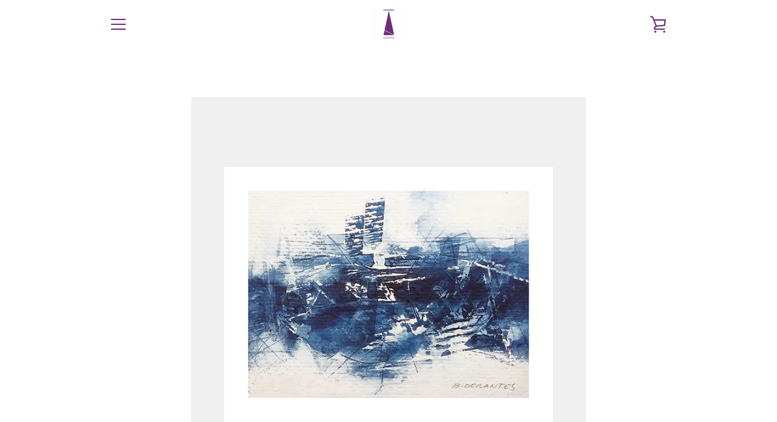

--- FILE ---
content_type: text/html; charset=utf-8
request_url: https://sublimeeditions.art/products/desplazamientos-n-%C2%BA-1
body_size: 21910
content:


<!doctype html>
<html class="supports-no-js " lang="es">
<head>
  <meta charset="utf-8">

  <meta http-equiv="X-UA-Compatible" content="IE=edge,chrome=1">
  <meta name="viewport" content="width=device-width,initial-scale=1">
  <meta name="theme-color" content="#6d2c7d">
  <link rel="canonical" href="https://sublimeeditions.art/products/desplazamientos-n-%c2%ba-1">

  
    <link rel="shortcut icon" href="//sublimeeditions.art/cdn/shop/files/logo-sublimeeditionsart3.0-02_32x32.jpg?v=1753312391" type="image/png">
  

  <title>
    Desplazamientos n.º 1 &ndash; SUBLIME GALERIA
  </title>

  
    <meta name="description" content="· Fine art print / papel algodón · 35 X 45 cm. · 2019 · Esta obra está impresa con tintas de alta permanencia a la luz y papeles de algodón libres de ácido, bajo un estricto protocolo de taller que garantiza los estándares más altos de calidad y durabilidad, la obra se entrega certificada · Para medidas especiales, personalización de marco y proyectos de decoración, por favor contactactanos">
  

  <!-- /snippets/social-meta-tags.liquid -->




<meta property="og:site_name" content="SUBLIME GALERIA">
<meta property="og:url" content="https://sublimeeditions.art/products/desplazamientos-n-%c2%ba-1">
<meta property="og:title" content="Desplazamientos n.º 1">
<meta property="og:type" content="product">
<meta property="og:description" content="· Fine art print / papel algodón · 35 X 45 cm. · 2019 · Esta obra está impresa con tintas de alta permanencia a la luz y papeles de algodón libres de ácido, bajo un estricto protocolo de taller que garantiza los estándares más altos de calidad y durabilidad, la obra se entrega certificada · Para medidas especiales, personalización de marco y proyectos de decoración, por favor contactactanos">

  <meta property="og:price:amount" content="2,399.00">
  <meta property="og:price:currency" content="MXN">

<meta property="og:image" content="http://sublimeeditions.art/cdn/shop/products/desplazamientos1_bla_1200x1200.jpg?v=1630867067"><meta property="og:image" content="http://sublimeeditions.art/cdn/shop/products/desplazamientos1_1200x1200.jpg?v=1630867067"><meta property="og:image" content="http://sublimeeditions.art/cdn/shop/products/desplazamientos1_neg_1200x1200.jpg?v=1606681639">
<meta property="og:image:secure_url" content="https://sublimeeditions.art/cdn/shop/products/desplazamientos1_bla_1200x1200.jpg?v=1630867067"><meta property="og:image:secure_url" content="https://sublimeeditions.art/cdn/shop/products/desplazamientos1_1200x1200.jpg?v=1630867067"><meta property="og:image:secure_url" content="https://sublimeeditions.art/cdn/shop/products/desplazamientos1_neg_1200x1200.jpg?v=1606681639">


<meta name="twitter:card" content="summary_large_image">
<meta name="twitter:title" content="Desplazamientos n.º 1">
<meta name="twitter:description" content="· Fine art print / papel algodón · 35 X 45 cm. · 2019 · Esta obra está impresa con tintas de alta permanencia a la luz y papeles de algodón libres de ácido, bajo un estricto protocolo de taller que garantiza los estándares más altos de calidad y durabilidad, la obra se entrega certificada · Para medidas especiales, personalización de marco y proyectos de decoración, por favor contactactanos">

  <style data-shopify>
  :root {
    --color-body-text: #7f7781;
    --color-body: #ffffff;
  }
</style>


  <script>window.performance && window.performance.mark && window.performance.mark('shopify.content_for_header.start');</script><meta id="shopify-digital-wallet" name="shopify-digital-wallet" content="/48552050845/digital_wallets/dialog">
<link rel="alternate" type="application/json+oembed" href="https://sublimeeditions.art/products/desplazamientos-n-%c2%ba-1.oembed">
<script async="async" src="/checkouts/internal/preloads.js?locale=es-MX"></script>
<script id="shopify-features" type="application/json">{"accessToken":"a62595ab082ebd8683ecc1d7940bcecb","betas":["rich-media-storefront-analytics"],"domain":"sublimeeditions.art","predictiveSearch":true,"shopId":48552050845,"locale":"es"}</script>
<script>var Shopify = Shopify || {};
Shopify.shop = "sublime-editions-art.myshopify.com";
Shopify.locale = "es";
Shopify.currency = {"active":"MXN","rate":"1.0"};
Shopify.country = "MX";
Shopify.theme = {"name":"Narrative","id":111664201885,"schema_name":"Narrative","schema_version":"10.6.0","theme_store_id":829,"role":"main"};
Shopify.theme.handle = "null";
Shopify.theme.style = {"id":null,"handle":null};
Shopify.cdnHost = "sublimeeditions.art/cdn";
Shopify.routes = Shopify.routes || {};
Shopify.routes.root = "/";</script>
<script type="module">!function(o){(o.Shopify=o.Shopify||{}).modules=!0}(window);</script>
<script>!function(o){function n(){var o=[];function n(){o.push(Array.prototype.slice.apply(arguments))}return n.q=o,n}var t=o.Shopify=o.Shopify||{};t.loadFeatures=n(),t.autoloadFeatures=n()}(window);</script>
<script id="shop-js-analytics" type="application/json">{"pageType":"product"}</script>
<script defer="defer" async type="module" src="//sublimeeditions.art/cdn/shopifycloud/shop-js/modules/v2/client.init-shop-cart-sync_2Gr3Q33f.es.esm.js"></script>
<script defer="defer" async type="module" src="//sublimeeditions.art/cdn/shopifycloud/shop-js/modules/v2/chunk.common_noJfOIa7.esm.js"></script>
<script defer="defer" async type="module" src="//sublimeeditions.art/cdn/shopifycloud/shop-js/modules/v2/chunk.modal_Deo2FJQo.esm.js"></script>
<script type="module">
  await import("//sublimeeditions.art/cdn/shopifycloud/shop-js/modules/v2/client.init-shop-cart-sync_2Gr3Q33f.es.esm.js");
await import("//sublimeeditions.art/cdn/shopifycloud/shop-js/modules/v2/chunk.common_noJfOIa7.esm.js");
await import("//sublimeeditions.art/cdn/shopifycloud/shop-js/modules/v2/chunk.modal_Deo2FJQo.esm.js");

  window.Shopify.SignInWithShop?.initShopCartSync?.({"fedCMEnabled":true,"windoidEnabled":true});

</script>
<script>(function() {
  var isLoaded = false;
  function asyncLoad() {
    if (isLoaded) return;
    isLoaded = true;
    var urls = ["https:\/\/api.omegatheme.com\/facebook-chat\/facebook-chat.js?v=1603745651\u0026shop=sublime-editions-art.myshopify.com"];
    for (var i = 0; i < urls.length; i++) {
      var s = document.createElement('script');
      s.type = 'text/javascript';
      s.async = true;
      s.src = urls[i];
      var x = document.getElementsByTagName('script')[0];
      x.parentNode.insertBefore(s, x);
    }
  };
  if(window.attachEvent) {
    window.attachEvent('onload', asyncLoad);
  } else {
    window.addEventListener('load', asyncLoad, false);
  }
})();</script>
<script id="__st">var __st={"a":48552050845,"offset":-21600,"reqid":"877e32b3-2c2f-4e99-9e73-7ed99f856c89-1769142475","pageurl":"sublimeeditions.art\/products\/desplazamientos-n-%C2%BA-1","u":"6c70bde73758","p":"product","rtyp":"product","rid":5635787391133};</script>
<script>window.ShopifyPaypalV4VisibilityTracking = true;</script>
<script id="captcha-bootstrap">!function(){'use strict';const t='contact',e='account',n='new_comment',o=[[t,t],['blogs',n],['comments',n],[t,'customer']],c=[[e,'customer_login'],[e,'guest_login'],[e,'recover_customer_password'],[e,'create_customer']],r=t=>t.map((([t,e])=>`form[action*='/${t}']:not([data-nocaptcha='true']) input[name='form_type'][value='${e}']`)).join(','),a=t=>()=>t?[...document.querySelectorAll(t)].map((t=>t.form)):[];function s(){const t=[...o],e=r(t);return a(e)}const i='password',u='form_key',d=['recaptcha-v3-token','g-recaptcha-response','h-captcha-response',i],f=()=>{try{return window.sessionStorage}catch{return}},m='__shopify_v',_=t=>t.elements[u];function p(t,e,n=!1){try{const o=window.sessionStorage,c=JSON.parse(o.getItem(e)),{data:r}=function(t){const{data:e,action:n}=t;return t[m]||n?{data:e,action:n}:{data:t,action:n}}(c);for(const[e,n]of Object.entries(r))t.elements[e]&&(t.elements[e].value=n);n&&o.removeItem(e)}catch(o){console.error('form repopulation failed',{error:o})}}const l='form_type',E='cptcha';function T(t){t.dataset[E]=!0}const w=window,h=w.document,L='Shopify',v='ce_forms',y='captcha';let A=!1;((t,e)=>{const n=(g='f06e6c50-85a8-45c8-87d0-21a2b65856fe',I='https://cdn.shopify.com/shopifycloud/storefront-forms-hcaptcha/ce_storefront_forms_captcha_hcaptcha.v1.5.2.iife.js',D={infoText:'Protegido por hCaptcha',privacyText:'Privacidad',termsText:'Términos'},(t,e,n)=>{const o=w[L][v],c=o.bindForm;if(c)return c(t,g,e,D).then(n);var r;o.q.push([[t,g,e,D],n]),r=I,A||(h.body.append(Object.assign(h.createElement('script'),{id:'captcha-provider',async:!0,src:r})),A=!0)});var g,I,D;w[L]=w[L]||{},w[L][v]=w[L][v]||{},w[L][v].q=[],w[L][y]=w[L][y]||{},w[L][y].protect=function(t,e){n(t,void 0,e),T(t)},Object.freeze(w[L][y]),function(t,e,n,w,h,L){const[v,y,A,g]=function(t,e,n){const i=e?o:[],u=t?c:[],d=[...i,...u],f=r(d),m=r(i),_=r(d.filter((([t,e])=>n.includes(e))));return[a(f),a(m),a(_),s()]}(w,h,L),I=t=>{const e=t.target;return e instanceof HTMLFormElement?e:e&&e.form},D=t=>v().includes(t);t.addEventListener('submit',(t=>{const e=I(t);if(!e)return;const n=D(e)&&!e.dataset.hcaptchaBound&&!e.dataset.recaptchaBound,o=_(e),c=g().includes(e)&&(!o||!o.value);(n||c)&&t.preventDefault(),c&&!n&&(function(t){try{if(!f())return;!function(t){const e=f();if(!e)return;const n=_(t);if(!n)return;const o=n.value;o&&e.removeItem(o)}(t);const e=Array.from(Array(32),(()=>Math.random().toString(36)[2])).join('');!function(t,e){_(t)||t.append(Object.assign(document.createElement('input'),{type:'hidden',name:u})),t.elements[u].value=e}(t,e),function(t,e){const n=f();if(!n)return;const o=[...t.querySelectorAll(`input[type='${i}']`)].map((({name:t})=>t)),c=[...d,...o],r={};for(const[a,s]of new FormData(t).entries())c.includes(a)||(r[a]=s);n.setItem(e,JSON.stringify({[m]:1,action:t.action,data:r}))}(t,e)}catch(e){console.error('failed to persist form',e)}}(e),e.submit())}));const S=(t,e)=>{t&&!t.dataset[E]&&(n(t,e.some((e=>e===t))),T(t))};for(const o of['focusin','change'])t.addEventListener(o,(t=>{const e=I(t);D(e)&&S(e,y())}));const B=e.get('form_key'),M=e.get(l),P=B&&M;t.addEventListener('DOMContentLoaded',(()=>{const t=y();if(P)for(const e of t)e.elements[l].value===M&&p(e,B);[...new Set([...A(),...v().filter((t=>'true'===t.dataset.shopifyCaptcha))])].forEach((e=>S(e,t)))}))}(h,new URLSearchParams(w.location.search),n,t,e,['guest_login'])})(!0,!0)}();</script>
<script integrity="sha256-4kQ18oKyAcykRKYeNunJcIwy7WH5gtpwJnB7kiuLZ1E=" data-source-attribution="shopify.loadfeatures" defer="defer" src="//sublimeeditions.art/cdn/shopifycloud/storefront/assets/storefront/load_feature-a0a9edcb.js" crossorigin="anonymous"></script>
<script data-source-attribution="shopify.dynamic_checkout.dynamic.init">var Shopify=Shopify||{};Shopify.PaymentButton=Shopify.PaymentButton||{isStorefrontPortableWallets:!0,init:function(){window.Shopify.PaymentButton.init=function(){};var t=document.createElement("script");t.src="https://sublimeeditions.art/cdn/shopifycloud/portable-wallets/latest/portable-wallets.es.js",t.type="module",document.head.appendChild(t)}};
</script>
<script data-source-attribution="shopify.dynamic_checkout.buyer_consent">
  function portableWalletsHideBuyerConsent(e){var t=document.getElementById("shopify-buyer-consent"),n=document.getElementById("shopify-subscription-policy-button");t&&n&&(t.classList.add("hidden"),t.setAttribute("aria-hidden","true"),n.removeEventListener("click",e))}function portableWalletsShowBuyerConsent(e){var t=document.getElementById("shopify-buyer-consent"),n=document.getElementById("shopify-subscription-policy-button");t&&n&&(t.classList.remove("hidden"),t.removeAttribute("aria-hidden"),n.addEventListener("click",e))}window.Shopify?.PaymentButton&&(window.Shopify.PaymentButton.hideBuyerConsent=portableWalletsHideBuyerConsent,window.Shopify.PaymentButton.showBuyerConsent=portableWalletsShowBuyerConsent);
</script>
<script>
  function portableWalletsCleanup(e){e&&e.src&&console.error("Failed to load portable wallets script "+e.src);var t=document.querySelectorAll("shopify-accelerated-checkout .shopify-payment-button__skeleton, shopify-accelerated-checkout-cart .wallet-cart-button__skeleton"),e=document.getElementById("shopify-buyer-consent");for(let e=0;e<t.length;e++)t[e].remove();e&&e.remove()}function portableWalletsNotLoadedAsModule(e){e instanceof ErrorEvent&&"string"==typeof e.message&&e.message.includes("import.meta")&&"string"==typeof e.filename&&e.filename.includes("portable-wallets")&&(window.removeEventListener("error",portableWalletsNotLoadedAsModule),window.Shopify.PaymentButton.failedToLoad=e,"loading"===document.readyState?document.addEventListener("DOMContentLoaded",window.Shopify.PaymentButton.init):window.Shopify.PaymentButton.init())}window.addEventListener("error",portableWalletsNotLoadedAsModule);
</script>

<script type="module" src="https://sublimeeditions.art/cdn/shopifycloud/portable-wallets/latest/portable-wallets.es.js" onError="portableWalletsCleanup(this)" crossorigin="anonymous"></script>
<script nomodule>
  document.addEventListener("DOMContentLoaded", portableWalletsCleanup);
</script>

<link id="shopify-accelerated-checkout-styles" rel="stylesheet" media="screen" href="https://sublimeeditions.art/cdn/shopifycloud/portable-wallets/latest/accelerated-checkout-backwards-compat.css" crossorigin="anonymous">
<style id="shopify-accelerated-checkout-cart">
        #shopify-buyer-consent {
  margin-top: 1em;
  display: inline-block;
  width: 100%;
}

#shopify-buyer-consent.hidden {
  display: none;
}

#shopify-subscription-policy-button {
  background: none;
  border: none;
  padding: 0;
  text-decoration: underline;
  font-size: inherit;
  cursor: pointer;
}

#shopify-subscription-policy-button::before {
  box-shadow: none;
}

      </style>

<script>window.performance && window.performance.mark && window.performance.mark('shopify.content_for_header.end');</script>

  



<style>@font-face {
  font-family: Abel;
  font-weight: 400;
  font-style: normal;
  src: url("//sublimeeditions.art/cdn/fonts/abel/abel_n4.0254805ccf79872a96d53996a984f2b9039f9995.woff2") format("woff2"),
       url("//sublimeeditions.art/cdn/fonts/abel/abel_n4.635ebaebd760542724b79271de73bae7c2091173.woff") format("woff");
}

  @font-face {
  font-family: Abel;
  font-weight: 400;
  font-style: normal;
  src: url("//sublimeeditions.art/cdn/fonts/abel/abel_n4.0254805ccf79872a96d53996a984f2b9039f9995.woff2") format("woff2"),
       url("//sublimeeditions.art/cdn/fonts/abel/abel_n4.635ebaebd760542724b79271de73bae7c2091173.woff") format("woff");
}

/* ------------------------ Critical Helper Classes ------------------------- */
.critical-hide {
  display: none;
}

.critical-clear {
  opacity: 0;
  visibility: hidden;
}

.drawer-cover {
  opacity: 0;
}

.main-content .shopify-section {
  display: none;
}

.main-content .shopify-section:first-child {
  display: inherit;
}

body:not(.template-index) .main-content {
  opacity: 0;
}


/* ----------------------------- Global Styles ------------------------------ */
*, *::before, *::after {
  box-sizing: border-box;
}

html {
  font-size: 50%;
  background-color: #ffffff;
}

body {
  margin: 0;
  font-size: 1.6rem;
  font-family: Abel, sans-serif;
  font-style: normal;
  font-weight: 400;
  color: #7f7781;
  line-height: 1.625;
}

.page-width {
  max-width: 980px;
  padding: 0 20px;
  margin: 0 auto;
}

/* ---------------------------- Helper Classes ------------------------------ */
.visually-hidden,
.icon__fallback-text {
  position: absolute !important;
  overflow: hidden;
  clip: rect(0 0 0 0);
  height: 1px;
  width: 1px;
  padding: 0;
  border: 0;
}

/* ----------------------------- Typography --------------------------------- */
body {
  -webkit-font-smoothing: antialiased;
  -webkit-text-size-adjust: 100%;
}

.h4 {
  letter-spacing: inherit;
  text-transform: inherit;
  font-family: Abel, sans-serif;
  font-style: normal;
  font-weight: 400;
}


.h4 a {
  color: inherit;
  text-decoration: none;
  font-weight: inherit;
}

.h4 {
  font-size: 2.2rem;
}

@media only screen and (min-width: 750px) {
  .h4 {
    font-size: 2.4rem;
    line-height: 1.5;
  }
}

/* ------------------------------ Buttons ----------------------------------- */
.btn,
.btn--secondary {
  -moz-user-select: "none";
  -ms-user-select: "none";
  -webkit-user-select: "none";
  user-select: "none";
  -webkit-appearance: none;
  -moz-appearance: none;
  appearance: none;
  display: inline-block;
  position: relative;
  width: auto;
  background-color: #6d2c7d;
  border-radius: 0;
  color: #ffffff;
  border: 2px solid #6d2c7d;
  font-size: 1.4rem;
  font-weight: 700;
  letter-spacing: 1.5px;
  text-decoration: none;
  text-align: center;
  text-transform: uppercase;
  padding: 10px 30px;
  line-height: 2.2;
  vertical-align: middle;
  cursor: pointer;
  transition: outline 0.1s linear;
  box-sizing: border-box;
}

.btn--square {
  width: 50px;
  height: 50px;
  padding: 0;
  text-align: center;
  line-height: 50px;
}

.btn--clear {
  position: relative;
  background-color: transparent;
  border: 0;
  color: #7f7781;
  transition: 0.15s opacity ease-out;
}

.btn--clear:hover::after,
.btn--clear::after {
  outline: 0 !important;
}

.btn::after,
.btn--secondary::after {
  content: '';
  display: block;
  position: absolute;
  top: 0;
  left: 0;
  width: 100%;
  height: 100%;
  outline: 2px solid #6d2c7d;
  transition: outline 0.1s linear;
}

/* -------------------------------- Icons ----------------------------------- */
.icon {
  display: inline-block;
  width: 20px;
  height: 20px;
  vertical-align: middle;
}

/* ----------------------------- Site Header -------------------------------- */
.site-header {
  position: relative;
  transition: transform 0.25s ease-out;
  z-index: 10;
}

.site-header--transparent {
  position: absolute;
  top: 0;
  left: 0;
  right: 0;
  z-index: 10;
}

.site-header__wrapper {
  position: relative;
  min-height: 60px;
  width: 100%;
  background-color: #ffffff;
  z-index: 10;
}

.site-header--transparent .site-header__wrapper {
  background-color: transparent;
}

.site-header__wrapper svg {
  fill: #6d2c7d;
}

.site-header__wrapper--transitioning {
  transition: background-color 0.25s ease-out, margin-top 0.25s ease-out;
}

.announcement-bar {
  display: none;
  text-align: center;
  position: relative;
  text-decoration: none;
  z-index: 10;
}

.announcement-bar--visible {
  display: block;
}

.announcement-bar__message {
  font-size: 16px;
  font-weight: 400;
  padding: 10px 20px;
  margin-bottom: 0;
}

.announcement-bar__message .icon {
  fill: currentColor;
}

.announcement-bar__close {
  position: absolute;
  right: 20px;
  padding: 0;
  width: 30px;
  height: 30px;
  line-height: 100%;
  top: 50%;
  -ms-transform: translateY(-50%);
  -webkit-transform: translateY(-50%);
  transform: translateY(-50%);
}

.announcement-bar__close .icon {
  width: 12px;
  height: 12px;
  fill: currentColor;
}

.site-header-sections {
  display: -webkit-flex;
  display: -ms-flexbox;
  display: flex;
  width: 100%;
  -ms-flex-align: center;
  -webkit-align-items: center;
  -moz-align-items: center;
  -ms-align-items: center;
  -o-align-items: center;
  align-items: center;
  min-height: 60px;
}

.site-header__section--title {
  display: -webkit-flex;
  display: -ms-flexbox;
  display: flex;
  width: 100%;
  -webkit-justify-content: center;
  -ms-justify-content: center;
  justify-content: center;
}

.site-header__logo-wrapper {
  display: inline-block;
  margin: 0;
  padding: 10px 0;
  text-align: center;
  line-height: 1.2;
}

.site-header__logo {
  display: block;
}

.site-header__logo-image {
  display: block;
  margin: 0 auto;
}

.site-header--transparent .site-header__logo-image {
  display: none;
}

@media only screen and (max-width: 749px) {
  .site-header__logo-image {
    max-height: 30px;
  }
}

.site-header__logo-image--transparent {
  display: none;
}

.site-header--transparent .site-header__logo-image--transparent {
  display: block;
}

.navigation-open .site-header__logo-image--transparent,
html.supports-no-js .site-header__logo-image--transparent {
  display: none;
}

.site-header__cart svg {
  width: 22px;
  height: 30px;
  margin: -2px 0 0 -2px;
}

@media only screen and (min-width: 750px) {
  .site-header__cart svg {
    width: 26px;
  }
}

.site-header__cart::after {
  border-color: #7f7781;
}

.site-header__cart-bubble {
  position: absolute;
  top: 15px;
  right: 10px;
  width: 10px;
  height: 10px;
  background-color: #6d2c7d;
  border-radius: 50%;
  opacity: 0;
  transition: all 0.25s ease-out;
  -ms-transform: scale(0);
  -webkit-transform: scale(0);
  transform: scale(0);
}

@media only screen and (min-width: 750px) {
  .site-header__cart-bubble {
    top:15px;
    right: 9px;
  }
}

.site-header__cart .site-header__cart-bubble {
  top: 13px;
}

@media only screen and (min-width: 750px) {
  .site-header__cart .site-header__cart-bubble {
    top: 12px;
  }
}

.site-header__cart-bubble--visible {
  opacity: 1;
  -ms-transform: scale(1);
  -webkit-transform: scale(1);
  transform: scale(1);
}

.burger-icon {
  display: block;
  height: 2px;
  width: 16px;
  left: 50%;
  margin-left: -8px;
  background: #6d2c7d;
  position: absolute;
  transition: all 0.25s ease-out;
}

@media only screen and (min-width: 750px) {
  .burger-icon {
    height:2px;
    width: 24px;
    left: 50%;
    margin-left: -12px;
  }
}

.burger-icon--top {
  top: 18px;
}

@media only screen and (min-width: 750px) {
  .burger-icon--top {
    top: 16px;
  }
}

.site-header__navigation--active .burger-icon--top {
  top: 25px;
  transform: rotate(45deg);
}

.burger-icon--mid {
  top: 24px;
}

@media only screen and (min-width: 750px) {
  .burger-icon--mid {
    top: 24px;
  }
}

.site-header__navigation--active .burger-icon--mid {
  opacity: 0;
}

.burger-icon--bottom {
  top: 30px;
}

@media only screen and (min-width: 750px) {
  .burger-icon--bottom {
    top: 32px;
  }
}

.site-header__navigation--active .burger-icon--bottom {
  top: 25px;
  transform: rotate(-45deg);
}

.site-header__navigation {
  position: relative;
}

.site-header__navigation svg {
  width: 20px;
  height: 30px;
}

.site-header__navigation::after {
  border-color: #4a4a4a;
}

/* ----------------------------- Slideshow --------------------------------- */
.slideshow {
  display: -webkit-flex;
  display: -ms-flexbox;
  display: flex;
  width: 100%;
  position: relative;
  overflow: hidden;
  min-height: 300px;
  max-height: calc(100vh - 35px);
  background-color: #d9d9d9;
}

.slideshow--full .slideshow {
  height: calc(100vh - 35px);
}

@media only screen and (max-width: 749px) {
  .slideshow--adapt .slideshow {
    max-height: 125vw;
    min-height: 75vw;
  }
}

.slideshow__slides {
  margin: 0;
  padding: 0;
  list-style: none;
}

.slideshow__slide {
  position: absolute;
  height: 100%;
  width: 100%;
  opacity: 0;
  z-index: 0;
  transition: all 0.5s cubic-bezier(0, 0, 0, 1);
}

.slideshow__slide--active {
  transition: all 0.5s cubic-bezier(0, 0, 0, 1);
  opacity: 1;
  z-index: 2;
}

.slideshow__overlay::before {
  content: '';
  position: absolute;
  top: 0;
  right: 0;
  bottom: 0;
  left: 0;
  z-index: 3;
}

.slideshow__image {
  height: 100%;
  width: 100%;
  object-fit: cover;
  z-index: 1;
  transition: opacity 0.8s cubic-bezier(0.44, 0.13, 0.48, 0.87),filter 400ms,-webkit-filter 400ms;
  font-family: "object-fit: cover";
}

.slideshow__image .placeholder-svg {
  display: block;
  fill: rgba(74,74,74,0.35);
  background-color: #f1eee6;
  position: absolute;
  top: 50%;
  left: 50%;
  height: 100%;
  width: auto;
  max-height: none;
  max-width: none;
  -ms-transform: translate(-50%, -50%);
  -webkit-transform: translate(-50%, -50%);
  transform: translate(-50%, -50%);
}

.slideshow__image .placeholder-background {
  background-color: #faf9f6;
  position: absolute;
  top: 0;
  right: 0;
  bottom: 0;
  left: 0;
}

.slideshow__navigation {
  margin: 0;
  padding: 0;
  list-style: none;
}

.slideshow__text-content-mobile,
.slideshow__button-cta-single {
  display: none;
}

.slideshow__indicators {
  margin: 0;
  padding: 0;
  list-style: none;
}
</style>

  


<link title="theme" rel="preload" href="//sublimeeditions.art/cdn/shop/t/3/assets/theme.scss.css?v=182801154549993765411761942100" as="style">
<noscript><link rel="stylesheet" href="//sublimeeditions.art/cdn/shop/t/3/assets/theme.scss.css?v=182801154549993765411761942100"></noscript>

<script>
/*! loadCSS. [c]2017 Filament Group, Inc. MIT License */
!function(a){"use strict";var b=function(b,c,d){function e(a){return h.body?a():void setTimeout(function(){e(a)})}function f(){i.addEventListener&&i.removeEventListener("load",f);if(!Shopify.designMode)i.media=d||"all"}var g,h=a.document,i=h.createElement("link");if(c)g=c;else{var j=(h.body||h.getElementsByTagName("head")[0]).childNodes;g=j[j.length-1]}var k=h.styleSheets;i.rel="stylesheet",i.href=b,i.media=Shopify.designMode?d||"all":"only x",e(function(){g.parentNode.insertBefore(i,c?g:g.nextSibling)});var l=function(a){for(var b=i.href,c=k.length;c--;)if(k[c].href===b)return a();setTimeout(function(){l(a)})};return i.addEventListener&&i.addEventListener("load",f),i.onloadcssdefined=l,l(f),i};"undefined"!=typeof exports?exports.loadCSS=b:a.loadCSS=b}("undefined"!=typeof global?global:this);
/*! onloadCSS. (onload callback for loadCSS) [c]2017 Filament Group, Inc. MIT License */
function onloadCSS(a,b){function c(){!d&&b&&(d=!0,b.call(a))}var d;a.addEventListener&&a.addEventListener("load",c),a.attachEvent&&a.attachEvent("onload",c),"isApplicationInstalled"in navigator&&"onloadcssdefined"in a&&a.onloadcssdefined(c)}

// Insert our stylesheet before our preload <link> tag
var preload = document.querySelector('link[href="//sublimeeditions.art/cdn/shop/t/3/assets/theme.scss.css?v=182801154549993765411761942100"]');
var stylesheet = loadCSS('//sublimeeditions.art/cdn/shop/t/3/assets/theme.scss.css?v=182801154549993765411761942100', preload);
// Create a property to easily detect if the stylesheet is done loading
onloadCSS(stylesheet, function() { stylesheet.loaded = true; });
</script>

  <script>
    var theme = {
      stylesheet: "//sublimeeditions.art/cdn/shop/t/3/assets/theme.scss.css?v=182801154549993765411761942100",
      modelViewerUiSprite: "//sublimeeditions.art/cdn/shop/t/3/assets/model-viewer-ui-sprite.svg?v=51012726060321609211600193779",
      plyrSprite: "//sublimeeditions.art/cdn/shop/t/3/assets/plyr-sprite.svg?v=50389300931231853141600193780",
      strings: {
        addToCart: "Agregar al carrito",
        soldOut: "Agotado",
        unavailable: "No disponible",
        addItemSuccess: "¡Artículo agregado al carrito!",
        viewCart: "Ver carrito",
        external: "Abre el sitio web externo.",
        newWindow: "Se abre en una nueva ventana.",
        newWindowExternal: "Abre el sitio web externo en una nueva ventana.",
        cartError: "Se ha producido un error al actualizar tu carrito. Vuelve a intentarlo.",
        cartQuantityError: "Sólo puedes añadir [quantity] [title] a tu carrito.",
        regularPrice: "Precio habitual",
        salePrice: "Precio de venta",
        unitPrice: "Precio unitario",
        unitPriceSeparator: "por",
        newsletter: {
          blankError: "El correo electrónico no puede estar en blanco.",
          invalidError: "Por favor introduce una dirección de correo electrónico válida."
        },
        map: {
          zeroResults: "No hay resultados para esa dirección",
          overQueryLimit: "Se ha excedido el límite de uso de la API de Google. Considera la posibilidad de cambiar a un \u003ca href=\"https:\/\/developers.google.com\/maps\/premium\/usage-limits\"\u003ePlan Premium\u003c\/a\u003e.",
          authError: "Hubo un problema de autenticación con tu cuenta de Google Maps API.",
          addressError: "No se puede encontrar esa dirección"
        },
        slideshow: {
          loadSlideA11yString: "Cargar diapositiva [slide_number]",
          activeSlideA11yString: "Diapositiva actual [slide_number]"
        }
      },
      isOnline: true,
      moneyFormat: "$ {{amount}}",
      mediaQuerySmall: 750,
      mediaQueryMedium: 990
    };

    

    document.documentElement.className = document.documentElement.className.replace('supports-no-js', '');
  </script>

  <script src="//sublimeeditions.art/cdn/shop/t/3/assets/lazysizes.min.js?v=41644173127543473891600193779" async="async"></script>
  <script src="//sublimeeditions.art/cdn/shop/t/3/assets/vendor.min.js?v=85821191610609335681605107172" defer="defer"></script>
  <script src="//sublimeeditions.art/cdn/shop/t/3/assets/theme.min.js?v=143434099123678971721615816496" defer="defer"></script>
  <script src="//sublimeeditions.art/cdn/shop/t/3/assets/custom.js?v=101612360477050417211600193777" defer="defer"></script>
<link href="https://monorail-edge.shopifysvc.com" rel="dns-prefetch">
<script>(function(){if ("sendBeacon" in navigator && "performance" in window) {try {var session_token_from_headers = performance.getEntriesByType('navigation')[0].serverTiming.find(x => x.name == '_s').description;} catch {var session_token_from_headers = undefined;}var session_cookie_matches = document.cookie.match(/_shopify_s=([^;]*)/);var session_token_from_cookie = session_cookie_matches && session_cookie_matches.length === 2 ? session_cookie_matches[1] : "";var session_token = session_token_from_headers || session_token_from_cookie || "";function handle_abandonment_event(e) {var entries = performance.getEntries().filter(function(entry) {return /monorail-edge.shopifysvc.com/.test(entry.name);});if (!window.abandonment_tracked && entries.length === 0) {window.abandonment_tracked = true;var currentMs = Date.now();var navigation_start = performance.timing.navigationStart;var payload = {shop_id: 48552050845,url: window.location.href,navigation_start,duration: currentMs - navigation_start,session_token,page_type: "product"};window.navigator.sendBeacon("https://monorail-edge.shopifysvc.com/v1/produce", JSON.stringify({schema_id: "online_store_buyer_site_abandonment/1.1",payload: payload,metadata: {event_created_at_ms: currentMs,event_sent_at_ms: currentMs}}));}}window.addEventListener('pagehide', handle_abandonment_event);}}());</script>
<script id="web-pixels-manager-setup">(function e(e,d,r,n,o){if(void 0===o&&(o={}),!Boolean(null===(a=null===(i=window.Shopify)||void 0===i?void 0:i.analytics)||void 0===a?void 0:a.replayQueue)){var i,a;window.Shopify=window.Shopify||{};var t=window.Shopify;t.analytics=t.analytics||{};var s=t.analytics;s.replayQueue=[],s.publish=function(e,d,r){return s.replayQueue.push([e,d,r]),!0};try{self.performance.mark("wpm:start")}catch(e){}var l=function(){var e={modern:/Edge?\/(1{2}[4-9]|1[2-9]\d|[2-9]\d{2}|\d{4,})\.\d+(\.\d+|)|Firefox\/(1{2}[4-9]|1[2-9]\d|[2-9]\d{2}|\d{4,})\.\d+(\.\d+|)|Chrom(ium|e)\/(9{2}|\d{3,})\.\d+(\.\d+|)|(Maci|X1{2}).+ Version\/(15\.\d+|(1[6-9]|[2-9]\d|\d{3,})\.\d+)([,.]\d+|)( \(\w+\)|)( Mobile\/\w+|) Safari\/|Chrome.+OPR\/(9{2}|\d{3,})\.\d+\.\d+|(CPU[ +]OS|iPhone[ +]OS|CPU[ +]iPhone|CPU IPhone OS|CPU iPad OS)[ +]+(15[._]\d+|(1[6-9]|[2-9]\d|\d{3,})[._]\d+)([._]\d+|)|Android:?[ /-](13[3-9]|1[4-9]\d|[2-9]\d{2}|\d{4,})(\.\d+|)(\.\d+|)|Android.+Firefox\/(13[5-9]|1[4-9]\d|[2-9]\d{2}|\d{4,})\.\d+(\.\d+|)|Android.+Chrom(ium|e)\/(13[3-9]|1[4-9]\d|[2-9]\d{2}|\d{4,})\.\d+(\.\d+|)|SamsungBrowser\/([2-9]\d|\d{3,})\.\d+/,legacy:/Edge?\/(1[6-9]|[2-9]\d|\d{3,})\.\d+(\.\d+|)|Firefox\/(5[4-9]|[6-9]\d|\d{3,})\.\d+(\.\d+|)|Chrom(ium|e)\/(5[1-9]|[6-9]\d|\d{3,})\.\d+(\.\d+|)([\d.]+$|.*Safari\/(?![\d.]+ Edge\/[\d.]+$))|(Maci|X1{2}).+ Version\/(10\.\d+|(1[1-9]|[2-9]\d|\d{3,})\.\d+)([,.]\d+|)( \(\w+\)|)( Mobile\/\w+|) Safari\/|Chrome.+OPR\/(3[89]|[4-9]\d|\d{3,})\.\d+\.\d+|(CPU[ +]OS|iPhone[ +]OS|CPU[ +]iPhone|CPU IPhone OS|CPU iPad OS)[ +]+(10[._]\d+|(1[1-9]|[2-9]\d|\d{3,})[._]\d+)([._]\d+|)|Android:?[ /-](13[3-9]|1[4-9]\d|[2-9]\d{2}|\d{4,})(\.\d+|)(\.\d+|)|Mobile Safari.+OPR\/([89]\d|\d{3,})\.\d+\.\d+|Android.+Firefox\/(13[5-9]|1[4-9]\d|[2-9]\d{2}|\d{4,})\.\d+(\.\d+|)|Android.+Chrom(ium|e)\/(13[3-9]|1[4-9]\d|[2-9]\d{2}|\d{4,})\.\d+(\.\d+|)|Android.+(UC? ?Browser|UCWEB|U3)[ /]?(15\.([5-9]|\d{2,})|(1[6-9]|[2-9]\d|\d{3,})\.\d+)\.\d+|SamsungBrowser\/(5\.\d+|([6-9]|\d{2,})\.\d+)|Android.+MQ{2}Browser\/(14(\.(9|\d{2,})|)|(1[5-9]|[2-9]\d|\d{3,})(\.\d+|))(\.\d+|)|K[Aa][Ii]OS\/(3\.\d+|([4-9]|\d{2,})\.\d+)(\.\d+|)/},d=e.modern,r=e.legacy,n=navigator.userAgent;return n.match(d)?"modern":n.match(r)?"legacy":"unknown"}(),u="modern"===l?"modern":"legacy",c=(null!=n?n:{modern:"",legacy:""})[u],f=function(e){return[e.baseUrl,"/wpm","/b",e.hashVersion,"modern"===e.buildTarget?"m":"l",".js"].join("")}({baseUrl:d,hashVersion:r,buildTarget:u}),m=function(e){var d=e.version,r=e.bundleTarget,n=e.surface,o=e.pageUrl,i=e.monorailEndpoint;return{emit:function(e){var a=e.status,t=e.errorMsg,s=(new Date).getTime(),l=JSON.stringify({metadata:{event_sent_at_ms:s},events:[{schema_id:"web_pixels_manager_load/3.1",payload:{version:d,bundle_target:r,page_url:o,status:a,surface:n,error_msg:t},metadata:{event_created_at_ms:s}}]});if(!i)return console&&console.warn&&console.warn("[Web Pixels Manager] No Monorail endpoint provided, skipping logging."),!1;try{return self.navigator.sendBeacon.bind(self.navigator)(i,l)}catch(e){}var u=new XMLHttpRequest;try{return u.open("POST",i,!0),u.setRequestHeader("Content-Type","text/plain"),u.send(l),!0}catch(e){return console&&console.warn&&console.warn("[Web Pixels Manager] Got an unhandled error while logging to Monorail."),!1}}}}({version:r,bundleTarget:l,surface:e.surface,pageUrl:self.location.href,monorailEndpoint:e.monorailEndpoint});try{o.browserTarget=l,function(e){var d=e.src,r=e.async,n=void 0===r||r,o=e.onload,i=e.onerror,a=e.sri,t=e.scriptDataAttributes,s=void 0===t?{}:t,l=document.createElement("script"),u=document.querySelector("head"),c=document.querySelector("body");if(l.async=n,l.src=d,a&&(l.integrity=a,l.crossOrigin="anonymous"),s)for(var f in s)if(Object.prototype.hasOwnProperty.call(s,f))try{l.dataset[f]=s[f]}catch(e){}if(o&&l.addEventListener("load",o),i&&l.addEventListener("error",i),u)u.appendChild(l);else{if(!c)throw new Error("Did not find a head or body element to append the script");c.appendChild(l)}}({src:f,async:!0,onload:function(){if(!function(){var e,d;return Boolean(null===(d=null===(e=window.Shopify)||void 0===e?void 0:e.analytics)||void 0===d?void 0:d.initialized)}()){var d=window.webPixelsManager.init(e)||void 0;if(d){var r=window.Shopify.analytics;r.replayQueue.forEach((function(e){var r=e[0],n=e[1],o=e[2];d.publishCustomEvent(r,n,o)})),r.replayQueue=[],r.publish=d.publishCustomEvent,r.visitor=d.visitor,r.initialized=!0}}},onerror:function(){return m.emit({status:"failed",errorMsg:"".concat(f," has failed to load")})},sri:function(e){var d=/^sha384-[A-Za-z0-9+/=]+$/;return"string"==typeof e&&d.test(e)}(c)?c:"",scriptDataAttributes:o}),m.emit({status:"loading"})}catch(e){m.emit({status:"failed",errorMsg:(null==e?void 0:e.message)||"Unknown error"})}}})({shopId: 48552050845,storefrontBaseUrl: "https://sublimeeditions.art",extensionsBaseUrl: "https://extensions.shopifycdn.com/cdn/shopifycloud/web-pixels-manager",monorailEndpoint: "https://monorail-edge.shopifysvc.com/unstable/produce_batch",surface: "storefront-renderer",enabledBetaFlags: ["2dca8a86"],webPixelsConfigList: [{"id":"128745671","configuration":"{\"pixel_id\":\"819610105535776\",\"pixel_type\":\"facebook_pixel\",\"metaapp_system_user_token\":\"-\"}","eventPayloadVersion":"v1","runtimeContext":"OPEN","scriptVersion":"ca16bc87fe92b6042fbaa3acc2fbdaa6","type":"APP","apiClientId":2329312,"privacyPurposes":["ANALYTICS","MARKETING","SALE_OF_DATA"],"dataSharingAdjustments":{"protectedCustomerApprovalScopes":["read_customer_address","read_customer_email","read_customer_name","read_customer_personal_data","read_customer_phone"]}},{"id":"shopify-app-pixel","configuration":"{}","eventPayloadVersion":"v1","runtimeContext":"STRICT","scriptVersion":"0450","apiClientId":"shopify-pixel","type":"APP","privacyPurposes":["ANALYTICS","MARKETING"]},{"id":"shopify-custom-pixel","eventPayloadVersion":"v1","runtimeContext":"LAX","scriptVersion":"0450","apiClientId":"shopify-pixel","type":"CUSTOM","privacyPurposes":["ANALYTICS","MARKETING"]}],isMerchantRequest: false,initData: {"shop":{"name":"SUBLIME GALERIA","paymentSettings":{"currencyCode":"MXN"},"myshopifyDomain":"sublime-editions-art.myshopify.com","countryCode":"MX","storefrontUrl":"https:\/\/sublimeeditions.art"},"customer":null,"cart":null,"checkout":null,"productVariants":[{"price":{"amount":2399.0,"currencyCode":"MXN"},"product":{"title":"Desplazamientos n.º 1","vendor":"SUBLIME EDITIONS ART","id":"5635787391133","untranslatedTitle":"Desplazamientos n.º 1","url":"\/products\/desplazamientos-n-%C2%BA-1","type":"New"},"id":"37682133336263","image":{"src":"\/\/sublimeeditions.art\/cdn\/shop\/products\/desplazamientos1.jpg?v=1630867067"},"sku":null,"title":"Sin marco","untranslatedTitle":"Sin marco"},{"price":{"amount":5099.0,"currencyCode":"MXN"},"product":{"title":"Desplazamientos n.º 1","vendor":"SUBLIME EDITIONS ART","id":"5635787391133","untranslatedTitle":"Desplazamientos n.º 1","url":"\/products\/desplazamientos-n-%C2%BA-1","type":"New"},"id":"37682133369031","image":{"src":"\/\/sublimeeditions.art\/cdn\/shop\/products\/desplazamientos1_bla.jpg?v=1630867067"},"sku":null,"title":"Blanco","untranslatedTitle":"Blanco"},{"price":{"amount":5099.0,"currencyCode":"MXN"},"product":{"title":"Desplazamientos n.º 1","vendor":"SUBLIME EDITIONS ART","id":"5635787391133","untranslatedTitle":"Desplazamientos n.º 1","url":"\/products\/desplazamientos-n-%C2%BA-1","type":"New"},"id":"37682133401799","image":{"src":"\/\/sublimeeditions.art\/cdn\/shop\/products\/desplazamientos1_neg.jpg?v=1606681639"},"sku":null,"title":"Negro","untranslatedTitle":"Negro"},{"price":{"amount":5099.0,"currencyCode":"MXN"},"product":{"title":"Desplazamientos n.º 1","vendor":"SUBLIME EDITIONS ART","id":"5635787391133","untranslatedTitle":"Desplazamientos n.º 1","url":"\/products\/desplazamientos-n-%C2%BA-1","type":"New"},"id":"37682133434567","image":{"src":"\/\/sublimeeditions.art\/cdn\/shop\/products\/desplazamientos1_mad.jpg?v=1606681639"},"sku":null,"title":"Madera","untranslatedTitle":"Madera"},{"price":{"amount":5099.0,"currencyCode":"MXN"},"product":{"title":"Desplazamientos n.º 1","vendor":"SUBLIME EDITIONS ART","id":"5635787391133","untranslatedTitle":"Desplazamientos n.º 1","url":"\/products\/desplazamientos-n-%C2%BA-1","type":"New"},"id":"37682133500103","image":{"src":"\/\/sublimeeditions.art\/cdn\/shop\/products\/desplazamientos1_pla.jpg?v=1606681639"},"sku":null,"title":"Plata","untranslatedTitle":"Plata"}],"purchasingCompany":null},},"https://sublimeeditions.art/cdn","fcfee988w5aeb613cpc8e4bc33m6693e112",{"modern":"","legacy":""},{"shopId":"48552050845","storefrontBaseUrl":"https:\/\/sublimeeditions.art","extensionBaseUrl":"https:\/\/extensions.shopifycdn.com\/cdn\/shopifycloud\/web-pixels-manager","surface":"storefront-renderer","enabledBetaFlags":"[\"2dca8a86\"]","isMerchantRequest":"false","hashVersion":"fcfee988w5aeb613cpc8e4bc33m6693e112","publish":"custom","events":"[[\"page_viewed\",{}],[\"product_viewed\",{\"productVariant\":{\"price\":{\"amount\":2399.0,\"currencyCode\":\"MXN\"},\"product\":{\"title\":\"Desplazamientos n.º 1\",\"vendor\":\"SUBLIME EDITIONS ART\",\"id\":\"5635787391133\",\"untranslatedTitle\":\"Desplazamientos n.º 1\",\"url\":\"\/products\/desplazamientos-n-%C2%BA-1\",\"type\":\"New\"},\"id\":\"37682133336263\",\"image\":{\"src\":\"\/\/sublimeeditions.art\/cdn\/shop\/products\/desplazamientos1.jpg?v=1630867067\"},\"sku\":null,\"title\":\"Sin marco\",\"untranslatedTitle\":\"Sin marco\"}}]]"});</script><script>
  window.ShopifyAnalytics = window.ShopifyAnalytics || {};
  window.ShopifyAnalytics.meta = window.ShopifyAnalytics.meta || {};
  window.ShopifyAnalytics.meta.currency = 'MXN';
  var meta = {"product":{"id":5635787391133,"gid":"gid:\/\/shopify\/Product\/5635787391133","vendor":"SUBLIME EDITIONS ART","type":"New","handle":"desplazamientos-n-º-1","variants":[{"id":37682133336263,"price":239900,"name":"Desplazamientos n.º 1 - Sin marco","public_title":"Sin marco","sku":null},{"id":37682133369031,"price":509900,"name":"Desplazamientos n.º 1 - Blanco","public_title":"Blanco","sku":null},{"id":37682133401799,"price":509900,"name":"Desplazamientos n.º 1 - Negro","public_title":"Negro","sku":null},{"id":37682133434567,"price":509900,"name":"Desplazamientos n.º 1 - Madera","public_title":"Madera","sku":null},{"id":37682133500103,"price":509900,"name":"Desplazamientos n.º 1 - Plata","public_title":"Plata","sku":null}],"remote":false},"page":{"pageType":"product","resourceType":"product","resourceId":5635787391133,"requestId":"877e32b3-2c2f-4e99-9e73-7ed99f856c89-1769142475"}};
  for (var attr in meta) {
    window.ShopifyAnalytics.meta[attr] = meta[attr];
  }
</script>
<script class="analytics">
  (function () {
    var customDocumentWrite = function(content) {
      var jquery = null;

      if (window.jQuery) {
        jquery = window.jQuery;
      } else if (window.Checkout && window.Checkout.$) {
        jquery = window.Checkout.$;
      }

      if (jquery) {
        jquery('body').append(content);
      }
    };

    var hasLoggedConversion = function(token) {
      if (token) {
        return document.cookie.indexOf('loggedConversion=' + token) !== -1;
      }
      return false;
    }

    var setCookieIfConversion = function(token) {
      if (token) {
        var twoMonthsFromNow = new Date(Date.now());
        twoMonthsFromNow.setMonth(twoMonthsFromNow.getMonth() + 2);

        document.cookie = 'loggedConversion=' + token + '; expires=' + twoMonthsFromNow;
      }
    }

    var trekkie = window.ShopifyAnalytics.lib = window.trekkie = window.trekkie || [];
    if (trekkie.integrations) {
      return;
    }
    trekkie.methods = [
      'identify',
      'page',
      'ready',
      'track',
      'trackForm',
      'trackLink'
    ];
    trekkie.factory = function(method) {
      return function() {
        var args = Array.prototype.slice.call(arguments);
        args.unshift(method);
        trekkie.push(args);
        return trekkie;
      };
    };
    for (var i = 0; i < trekkie.methods.length; i++) {
      var key = trekkie.methods[i];
      trekkie[key] = trekkie.factory(key);
    }
    trekkie.load = function(config) {
      trekkie.config = config || {};
      trekkie.config.initialDocumentCookie = document.cookie;
      var first = document.getElementsByTagName('script')[0];
      var script = document.createElement('script');
      script.type = 'text/javascript';
      script.onerror = function(e) {
        var scriptFallback = document.createElement('script');
        scriptFallback.type = 'text/javascript';
        scriptFallback.onerror = function(error) {
                var Monorail = {
      produce: function produce(monorailDomain, schemaId, payload) {
        var currentMs = new Date().getTime();
        var event = {
          schema_id: schemaId,
          payload: payload,
          metadata: {
            event_created_at_ms: currentMs,
            event_sent_at_ms: currentMs
          }
        };
        return Monorail.sendRequest("https://" + monorailDomain + "/v1/produce", JSON.stringify(event));
      },
      sendRequest: function sendRequest(endpointUrl, payload) {
        // Try the sendBeacon API
        if (window && window.navigator && typeof window.navigator.sendBeacon === 'function' && typeof window.Blob === 'function' && !Monorail.isIos12()) {
          var blobData = new window.Blob([payload], {
            type: 'text/plain'
          });

          if (window.navigator.sendBeacon(endpointUrl, blobData)) {
            return true;
          } // sendBeacon was not successful

        } // XHR beacon

        var xhr = new XMLHttpRequest();

        try {
          xhr.open('POST', endpointUrl);
          xhr.setRequestHeader('Content-Type', 'text/plain');
          xhr.send(payload);
        } catch (e) {
          console.log(e);
        }

        return false;
      },
      isIos12: function isIos12() {
        return window.navigator.userAgent.lastIndexOf('iPhone; CPU iPhone OS 12_') !== -1 || window.navigator.userAgent.lastIndexOf('iPad; CPU OS 12_') !== -1;
      }
    };
    Monorail.produce('monorail-edge.shopifysvc.com',
      'trekkie_storefront_load_errors/1.1',
      {shop_id: 48552050845,
      theme_id: 111664201885,
      app_name: "storefront",
      context_url: window.location.href,
      source_url: "//sublimeeditions.art/cdn/s/trekkie.storefront.8d95595f799fbf7e1d32231b9a28fd43b70c67d3.min.js"});

        };
        scriptFallback.async = true;
        scriptFallback.src = '//sublimeeditions.art/cdn/s/trekkie.storefront.8d95595f799fbf7e1d32231b9a28fd43b70c67d3.min.js';
        first.parentNode.insertBefore(scriptFallback, first);
      };
      script.async = true;
      script.src = '//sublimeeditions.art/cdn/s/trekkie.storefront.8d95595f799fbf7e1d32231b9a28fd43b70c67d3.min.js';
      first.parentNode.insertBefore(script, first);
    };
    trekkie.load(
      {"Trekkie":{"appName":"storefront","development":false,"defaultAttributes":{"shopId":48552050845,"isMerchantRequest":null,"themeId":111664201885,"themeCityHash":"8612141743996805875","contentLanguage":"es","currency":"MXN","eventMetadataId":"6193d497-8a19-4295-a919-fa4b59c0415b"},"isServerSideCookieWritingEnabled":true,"monorailRegion":"shop_domain","enabledBetaFlags":["65f19447"]},"Session Attribution":{},"S2S":{"facebookCapiEnabled":true,"source":"trekkie-storefront-renderer","apiClientId":580111}}
    );

    var loaded = false;
    trekkie.ready(function() {
      if (loaded) return;
      loaded = true;

      window.ShopifyAnalytics.lib = window.trekkie;

      var originalDocumentWrite = document.write;
      document.write = customDocumentWrite;
      try { window.ShopifyAnalytics.merchantGoogleAnalytics.call(this); } catch(error) {};
      document.write = originalDocumentWrite;

      window.ShopifyAnalytics.lib.page(null,{"pageType":"product","resourceType":"product","resourceId":5635787391133,"requestId":"877e32b3-2c2f-4e99-9e73-7ed99f856c89-1769142475","shopifyEmitted":true});

      var match = window.location.pathname.match(/checkouts\/(.+)\/(thank_you|post_purchase)/)
      var token = match? match[1]: undefined;
      if (!hasLoggedConversion(token)) {
        setCookieIfConversion(token);
        window.ShopifyAnalytics.lib.track("Viewed Product",{"currency":"MXN","variantId":37682133336263,"productId":5635787391133,"productGid":"gid:\/\/shopify\/Product\/5635787391133","name":"Desplazamientos n.º 1 - Sin marco","price":"2399.00","sku":null,"brand":"SUBLIME EDITIONS ART","variant":"Sin marco","category":"New","nonInteraction":true,"remote":false},undefined,undefined,{"shopifyEmitted":true});
      window.ShopifyAnalytics.lib.track("monorail:\/\/trekkie_storefront_viewed_product\/1.1",{"currency":"MXN","variantId":37682133336263,"productId":5635787391133,"productGid":"gid:\/\/shopify\/Product\/5635787391133","name":"Desplazamientos n.º 1 - Sin marco","price":"2399.00","sku":null,"brand":"SUBLIME EDITIONS ART","variant":"Sin marco","category":"New","nonInteraction":true,"remote":false,"referer":"https:\/\/sublimeeditions.art\/products\/desplazamientos-n-%C2%BA-1"});
      }
    });


        var eventsListenerScript = document.createElement('script');
        eventsListenerScript.async = true;
        eventsListenerScript.src = "//sublimeeditions.art/cdn/shopifycloud/storefront/assets/shop_events_listener-3da45d37.js";
        document.getElementsByTagName('head')[0].appendChild(eventsListenerScript);

})();</script>
<script
  defer
  src="https://sublimeeditions.art/cdn/shopifycloud/perf-kit/shopify-perf-kit-3.0.4.min.js"
  data-application="storefront-renderer"
  data-shop-id="48552050845"
  data-render-region="gcp-us-central1"
  data-page-type="product"
  data-theme-instance-id="111664201885"
  data-theme-name="Narrative"
  data-theme-version="10.6.0"
  data-monorail-region="shop_domain"
  data-resource-timing-sampling-rate="10"
  data-shs="true"
  data-shs-beacon="true"
  data-shs-export-with-fetch="true"
  data-shs-logs-sample-rate="1"
  data-shs-beacon-endpoint="https://sublimeeditions.art/api/collect"
></script>
</head>

<body id="desplazamientos-n-º-1" class="template-product data-animations">

  <a class="visually-hidden skip-link" href="#MainContent">Ir directamente al contenido</a>

  <div id="shopify-section-header" class="shopify-section">
<div class="site-header" data-section-id="header" data-section-type="header-section" data-drawer-push >
  <header class="site-header__wrapper" role="banner">
    

    <div class="site-header-sections page-width">
      <nav class="site-header__section site-header__section--button"
        data-site-navigation role="navigation"
      >
        <button class="site-header__navigation btn btn--clear btn--square"
          aria-expanded="false"
          data-navigation-button
        >
          <span class="burger-icon burger-icon--top"></span>
          <span class="burger-icon burger-icon--mid"></span>
          <span class="burger-icon burger-icon--bottom"></span>
          <span class="icon__fallback-text">Menú</span>
        </button>
        <div class="navigation supports-no-js critical-hide" data-section-id="header" data-section-type="navigation" aria-hidden=true>
          <div class="navigation__container">
            <ul class="navigation__links">
              
                
                
                  <li class="navigation__link navigation__entrance-animation">
                    <a href="/">Home</a>
                  </li>
                
              
                
                
                  <li class="navigation__link navigation__entrance-animation">
                    <a href="/collections">Artistas</a>
                  </li>
                
              
                
                
                  <li class="navigation__link navigation__entrance-animation">
                    <a href="/collections/showroom">Obras</a>
                  </li>
                
              
                
                
                  <li class="navigation__link navigation__entrance-animation">
                    <a href="/blogs/news">Blog</a>
                  </li>
                
              
                
                
                  <li class="navigation__link navigation__entrance-animation">
                    <a href="/pages/contacto">Contacto</a>
                  </li>
                
              
            </ul>

            <ul class="navigation__links">
              
                
                  <li class="navigation__link navigation__link--secondary navigation__entrance-animation">
                    <a href="https://shopify.com/48552050845/account?locale=es&region_country=MX">Ingresar</a>
                  </li>
                  <li class="navigation__link navigation__link--secondary navigation__entrance-animation">
                    <a href="https://shopify.com/48552050845/account?locale=es">Crear cuenta</a>
                  </li>
                
              
              
                <li class="navigation__link navigation__link--secondary navigation__entrance-animation">
                  <a href="/">Tienda</a>
                </li>
              
                <li class="navigation__link navigation__link--secondary navigation__entrance-animation">
                  <a href="https://shopify.com/48552050845/account/orders?locale=es&region_country=MX">Orders</a>
                </li>
              
            </ul>

            
              <div class="navigation__social-sharing navigation__entrance-animation">
                <div class="social-links social-links--large"><ul class="list--inline">
    

      

      
        <li class="social-links__icon">
          <a target="_blank" href="https://www.facebook.com/sublimeeditionsart" title="SUBLIME GALERIA en Facebook" tabindex="-1">
            <svg aria-hidden="true" focusable="false" role="presentation" class="icon icon-facebook" viewBox="0 0 8.4 20.6"><path fill="#444" d="M8.4 6H5.6V4.1c0-.7.5-.9.8-.9h2V0H5.6C2.5 0 1.8 2.4 1.8 3.9V6H0v3.3h1.8v9.3h3.8V9.3h2.5L8.4 6z"/></svg>
            <span class="icon__fallback-text">Facebook</span>
          </a>
        </li>
      

    

      

      

    

      

      

    

      

      
        <li class="social-links__icon">
          <a target="_blank" href="https://www.instagram.com/sublimeeditionsart/" title="SUBLIME GALERIA en Instagram" tabindex="-1">
            <svg aria-hidden="true" focusable="false" role="presentation" class="icon icon-instagram" viewBox="0 0 512 512"><path d="M256 49.5c67.3 0 75.2.3 101.8 1.5 24.6 1.1 37.9 5.2 46.8 8.7 11.8 4.6 20.2 10 29 18.8s14.3 17.2 18.8 29c3.4 8.9 7.6 22.2 8.7 46.8 1.2 26.6 1.5 34.5 1.5 101.8s-.3 75.2-1.5 101.8c-1.1 24.6-5.2 37.9-8.7 46.8-4.6 11.8-10 20.2-18.8 29s-17.2 14.3-29 18.8c-8.9 3.4-22.2 7.6-46.8 8.7-26.6 1.2-34.5 1.5-101.8 1.5s-75.2-.3-101.8-1.5c-24.6-1.1-37.9-5.2-46.8-8.7-11.8-4.6-20.2-10-29-18.8s-14.3-17.2-18.8-29c-3.4-8.9-7.6-22.2-8.7-46.8-1.2-26.6-1.5-34.5-1.5-101.8s.3-75.2 1.5-101.8c1.1-24.6 5.2-37.9 8.7-46.8 4.6-11.8 10-20.2 18.8-29s17.2-14.3 29-18.8c8.9-3.4 22.2-7.6 46.8-8.7 26.6-1.3 34.5-1.5 101.8-1.5m0-45.4c-68.4 0-77 .3-103.9 1.5C125.3 6.8 107 11.1 91 17.3c-16.6 6.4-30.6 15.1-44.6 29.1-14 14-22.6 28.1-29.1 44.6-6.2 16-10.5 34.3-11.7 61.2C4.4 179 4.1 187.6 4.1 256s.3 77 1.5 103.9c1.2 26.8 5.5 45.1 11.7 61.2 6.4 16.6 15.1 30.6 29.1 44.6 14 14 28.1 22.6 44.6 29.1 16 6.2 34.3 10.5 61.2 11.7 26.9 1.2 35.4 1.5 103.9 1.5s77-.3 103.9-1.5c26.8-1.2 45.1-5.5 61.2-11.7 16.6-6.4 30.6-15.1 44.6-29.1 14-14 22.6-28.1 29.1-44.6 6.2-16 10.5-34.3 11.7-61.2 1.2-26.9 1.5-35.4 1.5-103.9s-.3-77-1.5-103.9c-1.2-26.8-5.5-45.1-11.7-61.2-6.4-16.6-15.1-30.6-29.1-44.6-14-14-28.1-22.6-44.6-29.1-16-6.2-34.3-10.5-61.2-11.7-27-1.1-35.6-1.4-104-1.4z"/><path d="M256 126.6c-71.4 0-129.4 57.9-129.4 129.4s58 129.4 129.4 129.4 129.4-58 129.4-129.4-58-129.4-129.4-129.4zm0 213.4c-46.4 0-84-37.6-84-84s37.6-84 84-84 84 37.6 84 84-37.6 84-84 84z"/><circle cx="390.5" cy="121.5" r="30.2"/></svg>
            <span class="icon__fallback-text">Instagram</span>
          </a>
        </li>
      

    

      

      

    

      

      

    

      

      

    

      

      

    
  </ul>
</div>

              </div>
            

            <div class="navigation__search navigation__entrance-animation">
  <form action="/search" method="get" role="search">
    <div class="input-group--underline">
      <input class="input-group__field" type="search" name="q" value="" placeholder="Buscar" aria-label="Buscar" tabindex="-1">
      <div class="input-group__btn">
        <button type="submit" class="btn btn--clear btn--square" tabindex="-1">
          <svg aria-hidden="true" focusable="false" role="presentation" class="icon icon-search" viewBox="0 0 21.4 21.4"><path fill="#444" d="M13.4 0c-4.4 0-8 3.6-8 8 0 1.8.6 3.5 1.7 4.9L0 20l1.4 1.4 7.1-7.1c1.4 1.1 3.1 1.7 4.9 1.7 4.4 0 8-3.6 8-8s-3.6-8-8-8zm0 14c-3.3 0-6-2.7-6-6s2.7-6 6-6 6 2.7 6 6-2.7 6-6 6z"/></svg>
          <span class="icon__fallback-text">Buscar</span>
        </button>
      </div>
    </div>
  </form>
</div>

          </div>
        </div>
      </nav>
      <div class="site-header__section site-header__section--title">
        
        
          <div class="site-header__logo-wrapper h4" itemscope itemtype="http://schema.org/Organization">
        

        <a href="/" itemprop="url" class="site-header__logo">
            <style>
              .site-header__logo-image {
                height: 60px;
              }
            </style>

            <img class="site-header__logo-image" src="//sublimeeditions.art/cdn/shop/files/LogoSublimeFondoBlanco_x60.jpg?v=1736386917" srcset="//sublimeeditions.art/cdn/shop/files/LogoSublimeFondoBlanco_x60.jpg?v=1736386917 1x, //sublimeeditions.art/cdn/shop/files/LogoSublimeFondoBlanco_x60@2x.jpg?v=1736386917 2x" alt="SUBLIME GALERIA" itemprop="logo">

            
          
        </a>

        
          </div>
        
      </div>
      <div class="site-header__section site-header__section--button">
        <a href="/cart" class="btn btn--clear btn--square btn--hover-scale site-header__cart ajax-cart__toggle" aria-expanded="false">
          <svg aria-hidden="true" focusable="false" role="presentation" class="icon icon-header-cart" viewBox="0 0 24.3 26"><path d="M22.6 21.5v-2H7.9c-.2 0-.4-.1-.4-.1 0-.1 0-.3.2-.5l2.3-2.1 13.2-1.4 1.1-10h-18L4.6 1 .5 0 0 1.9l3.1.7 5.2 13-2 1.8c-.8.7-1 1.8-.7 2.7.4.9 1.2 1.4 2.3 1.4h14.7zM7.1 7.4H22l-.7 6.2-11.2 1.2-3-7.4z"/><ellipse cx="8.1" cy="24.4" rx="1.6" ry="1.6"/><ellipse cx="21.7" cy="24.4" rx="1.6" ry="1.6"/></svg>
          <span class="icon__fallback-text">Ver carrito</span>
          <span class="site-header__cart-bubble"></span>
        </a>
      </div>
    </div>
  </header>
</div>


</div>

  <div class="main-content" data-drawer-push>
    <div class="main-content__wrapper">
      <main class="content-for-layout" id="MainContent" role="main">
        

<div id="shopify-section-product-template" class="shopify-section">


<div class="product-template" data-section-id="product-template" data-section-type="product-template" data-variant-id="37682133336263" itemscope itemtype="http://schema.org/Product">
  <meta itemprop="name" content="Desplazamientos n.º 1">
  <meta itemprop="url" content="https://sublimeeditions.art/products/desplazamientos-n-%C2%BA-1">
  <meta itemprop="image" content="//sublimeeditions.art/cdn/shop/products/desplazamientos1_grande.jpg?v=1630867067">

  
  <div class="product-template__media page-width page-width--no-gutter">
    

        

          


  
  
  

  <div class="product__media-container" style="max-width: 650px" data-media-id="product-template-15395263611079" data-variant-media-toggle-hide><a href="//sublimeeditions.art/cdn/shop/products/desplazamientos1.jpg?v=1630867067"
     class="product__media-wrapper"
     style="padding-top:100.0%"
     data-product-slideshow-open
     data-media-id="product-template-15395263611079">
    
    <img class="product__media-preview-image lazyload"
        src="//sublimeeditions.art/cdn/shop/products/desplazamientos1_300x.jpg?v=1630867067"
        data-src="//sublimeeditions.art/cdn/shop/products/desplazamientos1_{width}x.jpg?v=1630867067"
        data-widths="[360, 540, 720, 900, 1080, 1296, 1512, 1728, 2048]"
        data-aspectratio="1.0"
        data-sizes="auto"
        alt="Abrir la imagen en la presentación de diapositivas, Desplazamientos n.º 1
"
        data-variant-media-image></a>
</div>


        

          


  
  
  

  <div class="product__media-container hide" style="max-width: 650px" data-media-id="product-template-15395263643847" data-variant-media-toggle-hide><a href="//sublimeeditions.art/cdn/shop/products/desplazamientos1_bla.jpg?v=1630867067"
     class="product__media-wrapper"
     style="padding-top:100.0%"
     data-product-slideshow-open
     data-media-id="product-template-15395263643847">
    
    <img class="product__media-preview-image lazyload"
        
        data-src="//sublimeeditions.art/cdn/shop/products/desplazamientos1_bla_{width}x.jpg?v=1630867067"
        data-widths="[360, 540, 720, 900, 1080, 1296, 1512, 1728, 2048]"
        data-aspectratio="1.0"
        data-sizes="auto"
        alt="Abrir la imagen en la presentación de diapositivas, Enmarcado en blanco
"
        data-variant-media-image></a>
</div>


        

          


  
  
  

  <div class="product__media-container hide" style="max-width: 650px" data-media-id="product-template-15395263676615" data-variant-media-toggle-hide><a href="//sublimeeditions.art/cdn/shop/products/desplazamientos1_neg.jpg?v=1606681639"
     class="product__media-wrapper"
     style="padding-top:100.0%"
     data-product-slideshow-open
     data-media-id="product-template-15395263676615">
    
    <img class="product__media-preview-image lazyload"
        
        data-src="//sublimeeditions.art/cdn/shop/products/desplazamientos1_neg_{width}x.jpg?v=1606681639"
        data-widths="[360, 540, 720, 900, 1080, 1296, 1512, 1728, 2048]"
        data-aspectratio="1.0"
        data-sizes="auto"
        alt="Abrir la imagen en la presentación de diapositivas, Enmarcado en negro
"
        data-variant-media-image></a>
</div>


        

          


  
  
  

  <div class="product__media-container hide" style="max-width: 650px" data-media-id="product-template-15395263709383" data-variant-media-toggle-hide><a href="//sublimeeditions.art/cdn/shop/products/desplazamientos1_mad.jpg?v=1606681639"
     class="product__media-wrapper"
     style="padding-top:100.0%"
     data-product-slideshow-open
     data-media-id="product-template-15395263709383">
    
    <img class="product__media-preview-image lazyload"
        
        data-src="//sublimeeditions.art/cdn/shop/products/desplazamientos1_mad_{width}x.jpg?v=1606681639"
        data-widths="[360, 540, 720, 900, 1080, 1296, 1512, 1728, 2048]"
        data-aspectratio="1.0"
        data-sizes="auto"
        alt="Abrir la imagen en la presentación de diapositivas, Enmarcado en madera
"
        data-variant-media-image></a>
</div>


        

          


  
  
  

  <div class="product__media-container hide" style="max-width: 650px" data-media-id="product-template-15395263742151" data-variant-media-toggle-hide><a href="//sublimeeditions.art/cdn/shop/products/desplazamientos1_pla.jpg?v=1606681639"
     class="product__media-wrapper"
     style="padding-top:100.0%"
     data-product-slideshow-open
     data-media-id="product-template-15395263742151">
    
    <img class="product__media-preview-image lazyload"
        
        data-src="//sublimeeditions.art/cdn/shop/products/desplazamientos1_pla_{width}x.jpg?v=1606681639"
        data-widths="[360, 540, 720, 900, 1080, 1296, 1512, 1728, 2048]"
        data-aspectratio="1.0"
        data-sizes="auto"
        alt="Abrir la imagen en la presentación de diapositivas, Enmarcado en plata
"
        data-variant-media-image></a>
</div>




  </div>

  
  <div class="product__content page-width">
    <div class="grid">
      <div class="grid__item medium-up--push-one-twelfth medium-up--ten-twelfths">
        <div class="product__content-header">

          

          <h1 class="product__title h2 text-center" itemprop="name">Desplazamientos n.º 1</h1>
          <p class="product__price text-center" data-product-price aria-live="polite">

            <span class="product__sale-price-label visually-hidden">Precio de venta</span>
            <span class="product__regular-price-label visually-hidden">Precio</span>
            <span class="product__current-price" data-regular-price>$ 2,399.00</span>

            <span class="product__compare-price-label visually-hidden">Precio habitual</span>
            <s class="product__compare-price" data-compare-price></s>

            <span class="product-price-unit product-price-unit--unavailable " data-unit-price-container><span class="visually-hidden">Precio unitario</span>
  <span data-unit-price></span><span aria-hidden="true">/</span><span class="visually-hidden">&nbsp;por&nbsp;</span><span data-unit-price-base-unit>
    </span></span>

          </p></div>

        <div class="product__content-main">
          <div class="product__description rte" itemprop="description" class="rte">
            <p>· Fine art print / papel algodón<br>
· 35 X 45 cm.<br>
· 2019<br>
· Esta obra está impresa con tintas de alta permanencia a la luz y papeles de algodón libres de ácido, bajo un estricto protocolo de taller que garantiza los estándares más altos de calidad y durabilidad, la obra se entrega certificada<br>
· Para medidas especiales, personalización de marco y proyectos de decoración, por favor contactactanos</p>
          </div>

          <div class="product__form-container" itemprop="offers" itemscope itemtype="http://schema.org/Offer">
            <div class="product__form-wrapper">
              <meta itemprop="price" content="2399.0">
              <meta itemprop="priceCurrency" content="MXN">
              <link itemprop="availability" href="http://schema.org/InStock">

              

<form method="post" action="/cart/add" id="product_form_5635787391133" accept-charset="UTF-8" class="product-form" enctype="multipart/form-data"><input type="hidden" name="form_type" value="product" /><input type="hidden" name="utf8" value="✓" />
  
    
      <div class="product-form__item supports-js">

        
          <label class="single-option-selector__label" for="Marco">Marco</label>
        

        <select id="Marco" name="Marco" class="single-option-selector" data-option-input>
          
            
            <option value="Sin marco" selected>Sin marco</option>
          
            
            <option value="Blanco" >Blanco</option>
          
            
            <option value="Negro" >Negro</option>
          
            
            <option value="Madera" >Madera</option>
          
            
            <option value="Plata" >Plata</option>
          
        </select>
      </div>
    
  

  <select name="id" class="product-form__master-select supports-no-js" data-master-select>
    
      

        
        <option  selected="selected"  data-sku="" value="37682133336263">Sin marco - $ 2,399.00 MXN</option>

      
    
      

        
        <option  data-sku="" value="37682133369031">Blanco - $ 5,099.00 MXN</option>

      
    
      

        
        <option  data-sku="" value="37682133401799">Negro - $ 5,099.00 MXN</option>

      
    
      

        
        <option  data-sku="" value="37682133434567">Madera - $ 5,099.00 MXN</option>

      
    
      

        
        <option  data-sku="" value="37682133500103">Plata - $ 5,099.00 MXN</option>

      
    
  </select>

  
    <div class="product-form__item product-form__quantity-selector">
      <label class="product-form__quantity-label" for="Quantity-product-template">Cantidad</label>
      <input class="product-form__quantity-input" type="number" id="Quantity-product-template" name="quantity" value="1" min="1" pattern="[0-9]*">
    </div>
  

  <button class="btn btn--to-secondary btn--full product__add-to-cart-button shopify-payment-btn btn--secondary"
    data-cart-submit
    type="submit" name="add"
    
    aria-label="Agregar al carrito"
  >
    <span class="primary-text" aria-hidden="false" data-cart-primary-submit-text>
      Agregar al carrito
    </span>
    <span class="secondary-text" aria-hidden=true data-cart-secondary-submit-text>Ver carrito</span>
  </button>
  <p class="product__notification text-small text-center" data-cart-notification></p>
  
    <div data-shopify="payment-button" class="shopify-payment-button"> <shopify-accelerated-checkout recommended="null" fallback="{&quot;supports_subs&quot;:true,&quot;supports_def_opts&quot;:true,&quot;name&quot;:&quot;buy_it_now&quot;,&quot;wallet_params&quot;:{}}" access-token="a62595ab082ebd8683ecc1d7940bcecb" buyer-country="MX" buyer-locale="es" buyer-currency="MXN" variant-params="[{&quot;id&quot;:37682133336263,&quot;requiresShipping&quot;:true},{&quot;id&quot;:37682133369031,&quot;requiresShipping&quot;:true},{&quot;id&quot;:37682133401799,&quot;requiresShipping&quot;:true},{&quot;id&quot;:37682133434567,&quot;requiresShipping&quot;:true},{&quot;id&quot;:37682133500103,&quot;requiresShipping&quot;:true}]" shop-id="48552050845" enabled-flags="[&quot;ae0f5bf6&quot;,&quot;5865c7bd&quot;]" > <div class="shopify-payment-button__button" role="button" disabled aria-hidden="true" style="background-color: transparent; border: none"> <div class="shopify-payment-button__skeleton">&nbsp;</div> </div> </shopify-accelerated-checkout> <small id="shopify-buyer-consent" class="hidden" aria-hidden="true" data-consent-type="subscription"> Este artículo es una compra recurrente o diferida. Al continuar, acepto la <span id="shopify-subscription-policy-button">política de cancelación</span> y autorizo a realizar cargos en mi forma de pago según los precios, la frecuencia y las fechas indicadas en esta página hasta que se prepare mi pedido o yo lo cancele, si está permitido. </small> </div>
  

  
<input type="hidden" name="product-id" value="5635787391133" /><input type="hidden" name="section-id" value="product-template" /></form>


              
                
                  <div class="product__share-wrapper small--hide">
                    <div class="product__share">
                        <!-- /snippets/social-sharing.liquid -->






<div class="social-sharing social-sharing--2 social-sharing--product">
  <button class="btn btn--clear btn--primary-color social-sharing__toggle" aria-expanded="false" aria-controls="socialSharing">
      <span class="social-sharing__icon">
        <svg aria-hidden="true" focusable="false" role="presentation" class="icon icon-share" viewBox="0 0 13 15"><path fill="#444" d="M10.5 10c-.8 0-1.6.4-2 1L4.8 8.6c.1-.4.2-.7.2-1.1s-.1-.7-.2-1.1L8.5 4c.5.6 1.2 1 2 1C11.9 5 13 3.9 13 2.5S11.9 0 10.5 0 8 1.1 8 2.5c0 .2 0 .4.1.5l-4 2.6c-.4-.4-1-.6-1.6-.6C1.1 5 0 6.1 0 7.5S1.1 10 2.5 10c.6 0 1.2-.2 1.6-.6l4 2.6c-.1.1-.1.3-.1.5 0 1.4 1.1 2.5 2.5 2.5s2.5-1.1 2.5-2.5-1.1-2.5-2.5-2.5z"/></svg>
        <svg aria-hidden="true" focusable="false" role="presentation" class="icon icon-close" viewBox="0 0 16.8 16.8"><path fill="#444" d="M16.8 1.5L15.4.1 8.4 7l-7-7L0 1.4l7 7-7 7 1.4 1.4 7-7 7 7 1.4-1.4-7-7z"/></svg>
      </span>
      <span class="social-sharing__toggle-text">Compartir</span>
  </button>

  <ul id="socialSharing" class="social-sharing__item-list" aria-hidden=true>

    
      <li class="social-sharing__item">
        <a target="_blank" href="//www.facebook.com/sharer.php?u=https://sublimeeditions.art/products/desplazamientos-n-%C2%BA-1" class="social-sharing__link" tabindex="-1">
          <svg aria-hidden="true" focusable="false" role="presentation" class="icon icon-facebook" viewBox="0 0 8.4 20.6"><path fill="#444" d="M8.4 6H5.6V4.1c0-.7.5-.9.8-.9h2V0H5.6C2.5 0 1.8 2.4 1.8 3.9V6H0v3.3h1.8v9.3h3.8V9.3h2.5L8.4 6z"/></svg>
          <span class="icon__fallback-text" aria-hidden="true">Compartir</span>
          <span class="visually-hidden">Compartir en Facebook</span>
        </a>
      </li>
    

    
      <li class="social-sharing__item">
        <a target="_blank" href="//twitter.com/share?text=Desplazamientos%20n.%C2%BA%201&amp;url=https://sublimeeditions.art/products/desplazamientos-n-%C2%BA-1" class="social-sharing__link" tabindex="-1">
          <svg aria-hidden="true" focusable="false" role="presentation" class="icon icon-twitter" viewBox="0 0 20 20"><path fill="#444" d="M19.551 4.208q-.815 1.202-1.956 2.038 0 .082.02.255t.02.255q0 1.589-.469 3.179t-1.426 3.036-2.272 2.567-3.158 1.793-3.963.672q-3.301 0-6.031-1.773.571.041.937.041 2.751 0 4.911-1.671-1.284-.02-2.292-.784T2.456 11.85q.346.082.754.082.55 0 1.039-.163-1.365-.285-2.262-1.365T1.09 7.918v-.041q.774.408 1.773.448-.795-.53-1.263-1.396t-.469-1.864q0-1.019.509-1.997 1.487 1.854 3.596 2.924T9.81 7.184q-.143-.509-.143-.897 0-1.63 1.161-2.781t2.832-1.151q.815 0 1.569.326t1.284.917q1.345-.265 2.506-.958-.428 1.386-1.732 2.18 1.243-.163 2.262-.611z"/></svg>
          <span class="icon__fallback-text" aria-hidden="true">Tuitear</span>
          <span class="visually-hidden">Tuitear en Twitter</span>
        </a>
      </li>
    

    

  </ul>
</div>

                    </div>
                  </div>
                
              
            </div>
          </div>

        </div>
      </div>
    </div>
  </div>

  
  
    
      <div class="product__share-wrapper product__share-wrapper--mobile medium-up--hide">
        <div class="product__share">
            <!-- /snippets/social-sharing.liquid -->






<div class="social-sharing social-sharing--2 social-sharing--mobile">
  <button class="btn btn--clear btn--primary-color social-sharing__toggle" aria-expanded="false" aria-controls="socialSharing">
      <span class="social-sharing__icon">
        <svg aria-hidden="true" focusable="false" role="presentation" class="icon icon-share" viewBox="0 0 13 15"><path fill="#444" d="M10.5 10c-.8 0-1.6.4-2 1L4.8 8.6c.1-.4.2-.7.2-1.1s-.1-.7-.2-1.1L8.5 4c.5.6 1.2 1 2 1C11.9 5 13 3.9 13 2.5S11.9 0 10.5 0 8 1.1 8 2.5c0 .2 0 .4.1.5l-4 2.6c-.4-.4-1-.6-1.6-.6C1.1 5 0 6.1 0 7.5S1.1 10 2.5 10c.6 0 1.2-.2 1.6-.6l4 2.6c-.1.1-.1.3-.1.5 0 1.4 1.1 2.5 2.5 2.5s2.5-1.1 2.5-2.5-1.1-2.5-2.5-2.5z"/></svg>
        <svg aria-hidden="true" focusable="false" role="presentation" class="icon icon-close" viewBox="0 0 16.8 16.8"><path fill="#444" d="M16.8 1.5L15.4.1 8.4 7l-7-7L0 1.4l7 7-7 7 1.4 1.4 7-7 7 7 1.4-1.4-7-7z"/></svg>
      </span>
      <span class="social-sharing__toggle-text">Compartir</span>
  </button>

  <ul id="socialSharing" class="social-sharing__item-list" aria-hidden=true>

    
      <li class="social-sharing__item">
        <a target="_blank" href="//www.facebook.com/sharer.php?u=https://sublimeeditions.art/products/desplazamientos-n-%C2%BA-1" class="social-sharing__link" tabindex="-1">
          <svg aria-hidden="true" focusable="false" role="presentation" class="icon icon-facebook" viewBox="0 0 8.4 20.6"><path fill="#444" d="M8.4 6H5.6V4.1c0-.7.5-.9.8-.9h2V0H5.6C2.5 0 1.8 2.4 1.8 3.9V6H0v3.3h1.8v9.3h3.8V9.3h2.5L8.4 6z"/></svg>
          <span class="icon__fallback-text" aria-hidden="true">Compartir</span>
          <span class="visually-hidden">Compartir en Facebook</span>
        </a>
      </li>
    

    
      <li class="social-sharing__item">
        <a target="_blank" href="//twitter.com/share?text=Desplazamientos%20n.%C2%BA%201&amp;url=https://sublimeeditions.art/products/desplazamientos-n-%C2%BA-1" class="social-sharing__link" tabindex="-1">
          <svg aria-hidden="true" focusable="false" role="presentation" class="icon icon-twitter" viewBox="0 0 20 20"><path fill="#444" d="M19.551 4.208q-.815 1.202-1.956 2.038 0 .082.02.255t.02.255q0 1.589-.469 3.179t-1.426 3.036-2.272 2.567-3.158 1.793-3.963.672q-3.301 0-6.031-1.773.571.041.937.041 2.751 0 4.911-1.671-1.284-.02-2.292-.784T2.456 11.85q.346.082.754.082.55 0 1.039-.163-1.365-.285-2.262-1.365T1.09 7.918v-.041q.774.408 1.773.448-.795-.53-1.263-1.396t-.469-1.864q0-1.019.509-1.997 1.487 1.854 3.596 2.924T9.81 7.184q-.143-.509-.143-.897 0-1.63 1.161-2.781t2.832-1.151q.815 0 1.569.326t1.284.917q1.345-.265 2.506-.958-.428 1.386-1.732 2.18 1.243-.163 2.262-.611z"/></svg>
          <span class="icon__fallback-text" aria-hidden="true">Tuitear</span>
          <span class="visually-hidden">Tuitear en Twitter</span>
        </a>
      </li>
    

    

  </ul>
</div>

        </div>
      </div>
    
  


  


    

    

    <div class="product__submedia-list product__submedia-list--r0">

      

        
          

          
<div class="product__submedia-list-item"><a href="//sublimeeditions.art/cdn/shop/products/desplazamientos1_bla.jpg?v=1630867067"
     class="product__submedia-wrapper"
     
     data-product-slideshow-open
     data-media-id="product-template-15395263643847">
    
    <img class="product__submedia-preview-image lazyload"
        
        data-src="//sublimeeditions.art/cdn/shop/products/desplazamientos1_bla_{width}x.jpg?v=1630867067"
        data-widths="[360, 540, 720, 900, 1080, 1296, 1512, 1728, 2048]"
        data-aspectratio="1.0"
        data-sizes="auto"
        alt="Abrir la imagen en la presentación de diapositivas, Enmarcado en blanco
"
        
            data-parent-fit="cover"
          ><noscript>
        <img src="//sublimeeditions.art/cdn/shop/products/desplazamientos1_bla.jpg?v=1630867067" alt="Enmarcado en blanco" class="product__submedia">
      </noscript></a>
</div>


        
      

        
          

          
<div class="product__submedia-list-item"><a href="//sublimeeditions.art/cdn/shop/products/desplazamientos1.jpg?v=1630867067"
     class="product__submedia-wrapper"
     
     data-product-slideshow-open
     data-media-id="product-template-15395263611079">
    
    <img class="product__submedia-preview-image lazyload"
        
        data-src="//sublimeeditions.art/cdn/shop/products/desplazamientos1_{width}x.jpg?v=1630867067"
        data-widths="[360, 540, 720, 900, 1080, 1296, 1512, 1728, 2048]"
        data-aspectratio="1.0"
        data-sizes="auto"
        alt="Abrir la imagen en la presentación de diapositivas, Desplazamientos n.º 1
"
        
            data-parent-fit="cover"
          ><noscript>
        <img src="//sublimeeditions.art/cdn/shop/products/desplazamientos1.jpg?v=1630867067" alt="Desplazamientos n.º 1" class="product__submedia">
      </noscript></a>
</div>


        
      

        
          

          
<div class="product__submedia-list-item"><a href="//sublimeeditions.art/cdn/shop/products/desplazamientos1_neg.jpg?v=1606681639"
     class="product__submedia-wrapper"
     
     data-product-slideshow-open
     data-media-id="product-template-15395263676615">
    
    <img class="product__submedia-preview-image lazyload"
        
        data-src="//sublimeeditions.art/cdn/shop/products/desplazamientos1_neg_{width}x.jpg?v=1606681639"
        data-widths="[360, 540, 720, 900, 1080, 1296, 1512, 1728, 2048]"
        data-aspectratio="1.0"
        data-sizes="auto"
        alt="Abrir la imagen en la presentación de diapositivas, Enmarcado en negro
"
        
            data-parent-fit="cover"
          ><noscript>
        <img src="//sublimeeditions.art/cdn/shop/products/desplazamientos1_neg.jpg?v=1606681639" alt="Enmarcado en negro" class="product__submedia">
      </noscript></a>
</div>


        
      

        
          

          
<div class="product__submedia-list-item"><a href="//sublimeeditions.art/cdn/shop/products/desplazamientos1_mad.jpg?v=1606681639"
     class="product__submedia-wrapper"
     
     data-product-slideshow-open
     data-media-id="product-template-15395263709383">
    
    <img class="product__submedia-preview-image lazyload"
        
        data-src="//sublimeeditions.art/cdn/shop/products/desplazamientos1_mad_{width}x.jpg?v=1606681639"
        data-widths="[360, 540, 720, 900, 1080, 1296, 1512, 1728, 2048]"
        data-aspectratio="1.0"
        data-sizes="auto"
        alt="Abrir la imagen en la presentación de diapositivas, Enmarcado en madera
"
        
            data-parent-fit="cover"
          ><noscript>
        <img src="//sublimeeditions.art/cdn/shop/products/desplazamientos1_mad.jpg?v=1606681639" alt="Enmarcado en madera" class="product__submedia">
      </noscript></a>
</div>


        
      

        
          

          
<div class="product__submedia-list-item"><a href="//sublimeeditions.art/cdn/shop/products/desplazamientos1_pla.jpg?v=1606681639"
     class="product__submedia-wrapper"
     
     data-product-slideshow-open
     data-media-id="product-template-15395263742151">
    
    <img class="product__submedia-preview-image lazyload"
        
        data-src="//sublimeeditions.art/cdn/shop/products/desplazamientos1_pla_{width}x.jpg?v=1606681639"
        data-widths="[360, 540, 720, 900, 1080, 1296, 1512, 1728, 2048]"
        data-aspectratio="1.0"
        data-sizes="auto"
        alt="Abrir la imagen en la presentación de diapositivas, Enmarcado en plata
"
        
            data-parent-fit="cover"
          ><noscript>
        <img src="//sublimeeditions.art/cdn/shop/products/desplazamientos1_pla.jpg?v=1606681639" alt="Enmarcado en plata" class="product__submedia">
      </noscript></a>
</div>


        
      

        
          

          
<div class="product__submedia-list-item"><a href="//sublimeeditions.art/cdn/shop/products/desplazamientos1_caj.jpg?v=1606681639"
     class="product__submedia-wrapper"
     
     data-product-slideshow-open
     data-media-id="product-template-15395263774919">
    
    <img class="product__submedia-preview-image lazyload"
        
        data-src="//sublimeeditions.art/cdn/shop/products/desplazamientos1_caj_{width}x.jpg?v=1606681639"
        data-widths="[360, 540, 720, 900, 1080, 1296, 1512, 1728, 2048]"
        data-aspectratio="1.0"
        data-sizes="auto"
        alt="Abrir la imagen en la presentación de diapositivas, Desplazamientos n.º 1
"
        
            data-parent-fit="cover"
          ><noscript>
        <img src="//sublimeeditions.art/cdn/shop/products/desplazamientos1_caj.jpg?v=1606681639" alt="Desplazamientos n.º 1" class="product__submedia">
      </noscript></a>
</div>


        
      
    </div>

    
  

  
  
    <div class="product-slideshow critical-hide" data-product-slideshow data-media-group aria-hidden="true">
      <button class="product-slideshow__close btn btn--clear btn--square" tabindex="-1" data-product-slideshow-close><svg aria-hidden="true" focusable="false" role="presentation" class="icon icon-close" viewBox="0 0 16.8 16.8"><path fill="#444" d="M16.8 1.5L15.4.1 8.4 7l-7-7L0 1.4l7 7-7 7 1.4 1.4 7-7 7 7 1.4-1.4-7-7z"/></svg></button>

      <div class="product-slideshow__content">
        <div class="product-slideshow__slide-list slider" data-product-slider>
          






<div id="product-template-15395263643847-wrapper"
    class="product-slideshow__slide slider__slide slider__slide--active"
    
    
    
    data-product-media-wrapper
    data-media-id="product-template-15395263643847"
    data-product-slideshow-slide
    tabindex="-1">

  <div class="product-media product-media--slideshow product-media--image"
    
    >

    
        
        <img class="product-media__image product-media__image--slideshow lazyload fade-in"
            
            data-src="//sublimeeditions.art/cdn/shop/products/desplazamientos1_bla_{width}x.jpg?v=1630867067"
            data-widths="[180, 360, 540, 720, 900, 1080, 1296, 1512, 1728, 2048]"
            data-aspectratio="1.0"
            data-sizes="auto"
            data-parent-fit="contain"
            data-product-slideshow-image
            alt="Enmarcado en blanco">

        <div class="sk-fading-circle">
  <div class="sk-circle1 sk-circle"></div>
  <div class="sk-circle2 sk-circle"></div>
  <div class="sk-circle3 sk-circle"></div>
  <div class="sk-circle4 sk-circle"></div>
  <div class="sk-circle5 sk-circle"></div>
  <div class="sk-circle6 sk-circle"></div>
  <div class="sk-circle7 sk-circle"></div>
  <div class="sk-circle8 sk-circle"></div>
  <div class="sk-circle9 sk-circle"></div>
  <div class="sk-circle10 sk-circle"></div>
  <div class="sk-circle11 sk-circle"></div>
  <div class="sk-circle12 sk-circle"></div>
</div>

      
  </div>
</div>

          






<div id="product-template-15395263611079-wrapper"
    class="product-slideshow__slide slider__slide"
    
    
    
    data-product-media-wrapper
    data-media-id="product-template-15395263611079"
    data-product-slideshow-slide
    tabindex="-1">

  <div class="product-media product-media--slideshow product-media--image"
    
    >

    
        
        <img class="product-media__image product-media__image--slideshow lazyload fade-in"
            
            data-src="//sublimeeditions.art/cdn/shop/products/desplazamientos1_{width}x.jpg?v=1630867067"
            data-widths="[180, 360, 540, 720, 900, 1080, 1296, 1512, 1728, 2048]"
            data-aspectratio="1.0"
            data-sizes="auto"
            data-parent-fit="contain"
            data-product-slideshow-image
            alt="Desplazamientos n.º 1">

        <div class="sk-fading-circle">
  <div class="sk-circle1 sk-circle"></div>
  <div class="sk-circle2 sk-circle"></div>
  <div class="sk-circle3 sk-circle"></div>
  <div class="sk-circle4 sk-circle"></div>
  <div class="sk-circle5 sk-circle"></div>
  <div class="sk-circle6 sk-circle"></div>
  <div class="sk-circle7 sk-circle"></div>
  <div class="sk-circle8 sk-circle"></div>
  <div class="sk-circle9 sk-circle"></div>
  <div class="sk-circle10 sk-circle"></div>
  <div class="sk-circle11 sk-circle"></div>
  <div class="sk-circle12 sk-circle"></div>
</div>

      
  </div>
</div>

          






<div id="product-template-15395263676615-wrapper"
    class="product-slideshow__slide slider__slide"
    
    
    
    data-product-media-wrapper
    data-media-id="product-template-15395263676615"
    data-product-slideshow-slide
    tabindex="-1">

  <div class="product-media product-media--slideshow product-media--image"
    
    >

    
        
        <img class="product-media__image product-media__image--slideshow lazyload fade-in"
            
            data-src="//sublimeeditions.art/cdn/shop/products/desplazamientos1_neg_{width}x.jpg?v=1606681639"
            data-widths="[180, 360, 540, 720, 900, 1080, 1296, 1512, 1728, 2048]"
            data-aspectratio="1.0"
            data-sizes="auto"
            data-parent-fit="contain"
            data-product-slideshow-image
            alt="Enmarcado en negro">

        <div class="sk-fading-circle">
  <div class="sk-circle1 sk-circle"></div>
  <div class="sk-circle2 sk-circle"></div>
  <div class="sk-circle3 sk-circle"></div>
  <div class="sk-circle4 sk-circle"></div>
  <div class="sk-circle5 sk-circle"></div>
  <div class="sk-circle6 sk-circle"></div>
  <div class="sk-circle7 sk-circle"></div>
  <div class="sk-circle8 sk-circle"></div>
  <div class="sk-circle9 sk-circle"></div>
  <div class="sk-circle10 sk-circle"></div>
  <div class="sk-circle11 sk-circle"></div>
  <div class="sk-circle12 sk-circle"></div>
</div>

      
  </div>
</div>

          






<div id="product-template-15395263709383-wrapper"
    class="product-slideshow__slide slider__slide"
    
    
    
    data-product-media-wrapper
    data-media-id="product-template-15395263709383"
    data-product-slideshow-slide
    tabindex="-1">

  <div class="product-media product-media--slideshow product-media--image"
    
    >

    
        
        <img class="product-media__image product-media__image--slideshow lazyload fade-in"
            
            data-src="//sublimeeditions.art/cdn/shop/products/desplazamientos1_mad_{width}x.jpg?v=1606681639"
            data-widths="[180, 360, 540, 720, 900, 1080, 1296, 1512, 1728, 2048]"
            data-aspectratio="1.0"
            data-sizes="auto"
            data-parent-fit="contain"
            data-product-slideshow-image
            alt="Enmarcado en madera">

        <div class="sk-fading-circle">
  <div class="sk-circle1 sk-circle"></div>
  <div class="sk-circle2 sk-circle"></div>
  <div class="sk-circle3 sk-circle"></div>
  <div class="sk-circle4 sk-circle"></div>
  <div class="sk-circle5 sk-circle"></div>
  <div class="sk-circle6 sk-circle"></div>
  <div class="sk-circle7 sk-circle"></div>
  <div class="sk-circle8 sk-circle"></div>
  <div class="sk-circle9 sk-circle"></div>
  <div class="sk-circle10 sk-circle"></div>
  <div class="sk-circle11 sk-circle"></div>
  <div class="sk-circle12 sk-circle"></div>
</div>

      
  </div>
</div>

          






<div id="product-template-15395263742151-wrapper"
    class="product-slideshow__slide slider__slide"
    
    
    
    data-product-media-wrapper
    data-media-id="product-template-15395263742151"
    data-product-slideshow-slide
    tabindex="-1">

  <div class="product-media product-media--slideshow product-media--image"
    
    >

    
        
        <img class="product-media__image product-media__image--slideshow lazyload fade-in"
            
            data-src="//sublimeeditions.art/cdn/shop/products/desplazamientos1_pla_{width}x.jpg?v=1606681639"
            data-widths="[180, 360, 540, 720, 900, 1080, 1296, 1512, 1728, 2048]"
            data-aspectratio="1.0"
            data-sizes="auto"
            data-parent-fit="contain"
            data-product-slideshow-image
            alt="Enmarcado en plata">

        <div class="sk-fading-circle">
  <div class="sk-circle1 sk-circle"></div>
  <div class="sk-circle2 sk-circle"></div>
  <div class="sk-circle3 sk-circle"></div>
  <div class="sk-circle4 sk-circle"></div>
  <div class="sk-circle5 sk-circle"></div>
  <div class="sk-circle6 sk-circle"></div>
  <div class="sk-circle7 sk-circle"></div>
  <div class="sk-circle8 sk-circle"></div>
  <div class="sk-circle9 sk-circle"></div>
  <div class="sk-circle10 sk-circle"></div>
  <div class="sk-circle11 sk-circle"></div>
  <div class="sk-circle12 sk-circle"></div>
</div>

      
  </div>
</div>

          






<div id="product-template-15395263774919-wrapper"
    class="product-slideshow__slide slider__slide"
    
    
    
    data-product-media-wrapper
    data-media-id="product-template-15395263774919"
    data-product-slideshow-slide
    tabindex="-1">

  <div class="product-media product-media--slideshow product-media--image"
    
    >

    
        
        <img class="product-media__image product-media__image--slideshow lazyload fade-in"
            
            data-src="//sublimeeditions.art/cdn/shop/products/desplazamientos1_caj_{width}x.jpg?v=1606681639"
            data-widths="[180, 360, 540, 720, 900, 1080, 1296, 1512, 1728, 2048]"
            data-aspectratio="1.0"
            data-sizes="auto"
            data-parent-fit="contain"
            data-product-slideshow-image
            alt="Desplazamientos n.º 1">

        <div class="sk-fading-circle">
  <div class="sk-circle1 sk-circle"></div>
  <div class="sk-circle2 sk-circle"></div>
  <div class="sk-circle3 sk-circle"></div>
  <div class="sk-circle4 sk-circle"></div>
  <div class="sk-circle5 sk-circle"></div>
  <div class="sk-circle6 sk-circle"></div>
  <div class="sk-circle7 sk-circle"></div>
  <div class="sk-circle8 sk-circle"></div>
  <div class="sk-circle9 sk-circle"></div>
  <div class="sk-circle10 sk-circle"></div>
  <div class="sk-circle11 sk-circle"></div>
  <div class="sk-circle12 sk-circle"></div>
</div>

      
  </div>
</div>

          
        </div>

        


        
          <div class="product-slideshow__controls">
            <button class="product-slideshow__arrow product-slideshow__arrow--previous btn btn--secondary btn--square"
              tabindex="-1"
              data-product-slideshow-previous>

              <svg aria-hidden="true" focusable="false" role="presentation" class="icon icon-arrow-left" viewBox="0 0 4 7"><path fill="#444" d="M0 3.5L4 0v7L0 3.5z"/></svg>
              <span class="visually-hidden">Anterior</span>
            </button>

            <button class="product-slideshow__arrow product-slideshow__arrow--next btn btn--secondary btn--square"
              tabindex="-1"
              data-product-slideshow-next>

              <svg aria-hidden="true" focusable="false" role="presentation" class="icon icon-arrow-right" viewBox="0 0 4 7"><path fill="#444" d="M4 3.5L0 7V0z"/></svg>
              <span class="visually-hidden">Siguiente</span>
            </button>

            <div class="product-slideshow__slide-select-list">
              
                <button class="product-slideshow__slide-select  product-slideshow__slide-select--active" tabindex="-1" data-product-slideshow-select="0">
                  <span class="visually-hidden">Diapositiva 1</span>
                </button>
              
                <button class="product-slideshow__slide-select " tabindex="-1" data-product-slideshow-select="1">
                  <span class="visually-hidden">Diapositiva 2</span>
                </button>
              
                <button class="product-slideshow__slide-select " tabindex="-1" data-product-slideshow-select="2">
                  <span class="visually-hidden">Diapositiva 3</span>
                </button>
              
                <button class="product-slideshow__slide-select " tabindex="-1" data-product-slideshow-select="3">
                  <span class="visually-hidden">Diapositiva 4</span>
                </button>
              
                <button class="product-slideshow__slide-select " tabindex="-1" data-product-slideshow-select="4">
                  <span class="visually-hidden">Diapositiva 5</span>
                </button>
              
                <button class="product-slideshow__slide-select " tabindex="-1" data-product-slideshow-select="5">
                  <span class="visually-hidden">Diapositiva 6</span>
                </button>
              
            </div>
          </div>
        
      </div>
    </div>
  

  
  <script type="application/json" data-product-json>
    {"id":5635787391133,"title":"Desplazamientos n.º 1","handle":"desplazamientos-n-º-1","description":"\u003cp\u003e· Fine art print \/ papel algodón\u003cbr\u003e\n· 35 X 45 cm.\u003cbr\u003e\n· 2019\u003cbr\u003e\n· Esta obra está impresa con tintas de alta permanencia a la luz y papeles de algodón libres de ácido, bajo un estricto protocolo de taller que garantiza los estándares más altos de calidad y durabilidad, la obra se entrega certificada\u003cbr\u003e\n· Para medidas especiales, personalización de marco y proyectos de decoración, por favor contactactanos\u003c\/p\u003e","published_at":"2020-11-29T15:50:22-06:00","created_at":"2020-09-18T17:25:11-05:00","vendor":"SUBLIME EDITIONS ART","type":"New","tags":["Blanca Dorantes"],"price":239900,"price_min":239900,"price_max":509900,"available":true,"price_varies":true,"compare_at_price":null,"compare_at_price_min":0,"compare_at_price_max":0,"compare_at_price_varies":false,"variants":[{"id":37682133336263,"title":"Sin marco","option1":"Sin marco","option2":null,"option3":null,"sku":null,"requires_shipping":true,"taxable":false,"featured_image":{"id":23224666947783,"product_id":5635787391133,"position":2,"created_at":"2020-11-29T14:27:19-06:00","updated_at":"2021-09-05T13:37:47-05:00","alt":"Desplazamientos n.º 1","width":1200,"height":1200,"src":"\/\/sublimeeditions.art\/cdn\/shop\/products\/desplazamientos1.jpg?v=1630867067","variant_ids":[37682133336263]},"available":true,"name":"Desplazamientos n.º 1 - Sin marco","public_title":"Sin marco","options":["Sin marco"],"price":239900,"weight":3,"compare_at_price":null,"inventory_management":"shopify","barcode":null,"featured_media":{"alt":"Desplazamientos n.º 1","id":15395263611079,"position":2,"preview_image":{"aspect_ratio":1.0,"height":1200,"width":1200,"src":"\/\/sublimeeditions.art\/cdn\/shop\/products\/desplazamientos1.jpg?v=1630867067"}},"requires_selling_plan":false,"selling_plan_allocations":[]},{"id":37682133369031,"title":"Blanco","option1":"Blanco","option2":null,"option3":null,"sku":null,"requires_shipping":true,"taxable":false,"featured_image":{"id":23224666980551,"product_id":5635787391133,"position":1,"created_at":"2020-11-29T14:27:19-06:00","updated_at":"2021-09-05T13:37:47-05:00","alt":"Enmarcado en blanco","width":1200,"height":1200,"src":"\/\/sublimeeditions.art\/cdn\/shop\/products\/desplazamientos1_bla.jpg?v=1630867067","variant_ids":[37682133369031]},"available":true,"name":"Desplazamientos n.º 1 - Blanco","public_title":"Blanco","options":["Blanco"],"price":509900,"weight":3,"compare_at_price":null,"inventory_management":"shopify","barcode":null,"featured_media":{"alt":"Enmarcado en blanco","id":15395263643847,"position":1,"preview_image":{"aspect_ratio":1.0,"height":1200,"width":1200,"src":"\/\/sublimeeditions.art\/cdn\/shop\/products\/desplazamientos1_bla.jpg?v=1630867067"}},"requires_selling_plan":false,"selling_plan_allocations":[]},{"id":37682133401799,"title":"Negro","option1":"Negro","option2":null,"option3":null,"sku":null,"requires_shipping":true,"taxable":false,"featured_image":{"id":23224667013319,"product_id":5635787391133,"position":3,"created_at":"2020-11-29T14:27:19-06:00","updated_at":"2020-11-29T14:27:19-06:00","alt":"Enmarcado en negro","width":1200,"height":1200,"src":"\/\/sublimeeditions.art\/cdn\/shop\/products\/desplazamientos1_neg.jpg?v=1606681639","variant_ids":[37682133401799]},"available":true,"name":"Desplazamientos n.º 1 - Negro","public_title":"Negro","options":["Negro"],"price":509900,"weight":3,"compare_at_price":null,"inventory_management":"shopify","barcode":null,"featured_media":{"alt":"Enmarcado en negro","id":15395263676615,"position":3,"preview_image":{"aspect_ratio":1.0,"height":1200,"width":1200,"src":"\/\/sublimeeditions.art\/cdn\/shop\/products\/desplazamientos1_neg.jpg?v=1606681639"}},"requires_selling_plan":false,"selling_plan_allocations":[]},{"id":37682133434567,"title":"Madera","option1":"Madera","option2":null,"option3":null,"sku":null,"requires_shipping":true,"taxable":false,"featured_image":{"id":23224667046087,"product_id":5635787391133,"position":4,"created_at":"2020-11-29T14:27:19-06:00","updated_at":"2020-11-29T14:27:19-06:00","alt":"Enmarcado en madera","width":1200,"height":1200,"src":"\/\/sublimeeditions.art\/cdn\/shop\/products\/desplazamientos1_mad.jpg?v=1606681639","variant_ids":[37682133434567]},"available":true,"name":"Desplazamientos n.º 1 - Madera","public_title":"Madera","options":["Madera"],"price":509900,"weight":3,"compare_at_price":null,"inventory_management":"shopify","barcode":null,"featured_media":{"alt":"Enmarcado en madera","id":15395263709383,"position":4,"preview_image":{"aspect_ratio":1.0,"height":1200,"width":1200,"src":"\/\/sublimeeditions.art\/cdn\/shop\/products\/desplazamientos1_mad.jpg?v=1606681639"}},"requires_selling_plan":false,"selling_plan_allocations":[]},{"id":37682133500103,"title":"Plata","option1":"Plata","option2":null,"option3":null,"sku":null,"requires_shipping":true,"taxable":false,"featured_image":{"id":23224667078855,"product_id":5635787391133,"position":5,"created_at":"2020-11-29T14:27:19-06:00","updated_at":"2020-11-29T14:27:19-06:00","alt":"Enmarcado en plata","width":1200,"height":1200,"src":"\/\/sublimeeditions.art\/cdn\/shop\/products\/desplazamientos1_pla.jpg?v=1606681639","variant_ids":[37682133500103]},"available":true,"name":"Desplazamientos n.º 1 - Plata","public_title":"Plata","options":["Plata"],"price":509900,"weight":3,"compare_at_price":null,"inventory_management":"shopify","barcode":null,"featured_media":{"alt":"Enmarcado en plata","id":15395263742151,"position":5,"preview_image":{"aspect_ratio":1.0,"height":1200,"width":1200,"src":"\/\/sublimeeditions.art\/cdn\/shop\/products\/desplazamientos1_pla.jpg?v=1606681639"}},"requires_selling_plan":false,"selling_plan_allocations":[]}],"images":["\/\/sublimeeditions.art\/cdn\/shop\/products\/desplazamientos1_bla.jpg?v=1630867067","\/\/sublimeeditions.art\/cdn\/shop\/products\/desplazamientos1.jpg?v=1630867067","\/\/sublimeeditions.art\/cdn\/shop\/products\/desplazamientos1_neg.jpg?v=1606681639","\/\/sublimeeditions.art\/cdn\/shop\/products\/desplazamientos1_mad.jpg?v=1606681639","\/\/sublimeeditions.art\/cdn\/shop\/products\/desplazamientos1_pla.jpg?v=1606681639","\/\/sublimeeditions.art\/cdn\/shop\/products\/desplazamientos1_caj.jpg?v=1606681639"],"featured_image":"\/\/sublimeeditions.art\/cdn\/shop\/products\/desplazamientos1_bla.jpg?v=1630867067","options":["Marco"],"media":[{"alt":"Enmarcado en blanco","id":15395263643847,"position":1,"preview_image":{"aspect_ratio":1.0,"height":1200,"width":1200,"src":"\/\/sublimeeditions.art\/cdn\/shop\/products\/desplazamientos1_bla.jpg?v=1630867067"},"aspect_ratio":1.0,"height":1200,"media_type":"image","src":"\/\/sublimeeditions.art\/cdn\/shop\/products\/desplazamientos1_bla.jpg?v=1630867067","width":1200},{"alt":"Desplazamientos n.º 1","id":15395263611079,"position":2,"preview_image":{"aspect_ratio":1.0,"height":1200,"width":1200,"src":"\/\/sublimeeditions.art\/cdn\/shop\/products\/desplazamientos1.jpg?v=1630867067"},"aspect_ratio":1.0,"height":1200,"media_type":"image","src":"\/\/sublimeeditions.art\/cdn\/shop\/products\/desplazamientos1.jpg?v=1630867067","width":1200},{"alt":"Enmarcado en negro","id":15395263676615,"position":3,"preview_image":{"aspect_ratio":1.0,"height":1200,"width":1200,"src":"\/\/sublimeeditions.art\/cdn\/shop\/products\/desplazamientos1_neg.jpg?v=1606681639"},"aspect_ratio":1.0,"height":1200,"media_type":"image","src":"\/\/sublimeeditions.art\/cdn\/shop\/products\/desplazamientos1_neg.jpg?v=1606681639","width":1200},{"alt":"Enmarcado en madera","id":15395263709383,"position":4,"preview_image":{"aspect_ratio":1.0,"height":1200,"width":1200,"src":"\/\/sublimeeditions.art\/cdn\/shop\/products\/desplazamientos1_mad.jpg?v=1606681639"},"aspect_ratio":1.0,"height":1200,"media_type":"image","src":"\/\/sublimeeditions.art\/cdn\/shop\/products\/desplazamientos1_mad.jpg?v=1606681639","width":1200},{"alt":"Enmarcado en plata","id":15395263742151,"position":5,"preview_image":{"aspect_ratio":1.0,"height":1200,"width":1200,"src":"\/\/sublimeeditions.art\/cdn\/shop\/products\/desplazamientos1_pla.jpg?v=1606681639"},"aspect_ratio":1.0,"height":1200,"media_type":"image","src":"\/\/sublimeeditions.art\/cdn\/shop\/products\/desplazamientos1_pla.jpg?v=1606681639","width":1200},{"alt":null,"id":15395263774919,"position":6,"preview_image":{"aspect_ratio":1.0,"height":1200,"width":1200,"src":"\/\/sublimeeditions.art\/cdn\/shop\/products\/desplazamientos1_caj.jpg?v=1606681639"},"aspect_ratio":1.0,"height":1200,"media_type":"image","src":"\/\/sublimeeditions.art\/cdn\/shop\/products\/desplazamientos1_caj.jpg?v=1606681639","width":1200}],"requires_selling_plan":false,"selling_plan_groups":[],"content":"\u003cp\u003e· Fine art print \/ papel algodón\u003cbr\u003e\n· 35 X 45 cm.\u003cbr\u003e\n· 2019\u003cbr\u003e\n· Esta obra está impresa con tintas de alta permanencia a la luz y papeles de algodón libres de ácido, bajo un estricto protocolo de taller que garantiza los estándares más altos de calidad y durabilidad, la obra se entrega certificada\u003cbr\u003e\n· Para medidas especiales, personalización de marco y proyectos de decoración, por favor contactactanos\u003c\/p\u003e"}
  </script>

  <script type="application/json" data-model-json="product-template">
    []
  </script>
</div>


</div>
<div id="shopify-section-product-recommendations" class="shopify-section"><div data-base-url="/recommendations/products" data-product-id="5635787391133" data-section-id="product-recommendations" data-section-type="product-recommendations"></div>
</div>

<script>
  window.theme = window.theme || {};
  window.theme.strings = window.theme.strings || {};

  // Override default values of theme.strings for each template.
  // Values are used by JavaScript only; Liquid must be updated separately
  window.theme.strings.addToCart = "Agregar al carrito";
  window.theme.strings.soldOut = "Agotado";
  window.theme.strings.unavailable = "No disponible";
</script>

      </main>

      <div id="shopify-section-footer" class="shopify-section">
<footer class="site-footer" role="contentinfo" data-section-type="footer" data-section-id="footer" data-footer-parallax data-section-id="footer" data-section-type="footer">
  <div class="page-width">
    
      <div class="flex-footer">
        
          <div class="flex-footer__item flex-footer__item--menu" >
            
<ul class="site-footer__linklist">
                
                  <li class="site-footer__linklist-item h6">
                    <a href="/search">Buscar</a>
                  </li>
                
                  <li class="site-footer__linklist-item h6">
                    <a href="/pages/contacto">Contacto</a>
                  </li>
                
                  <li class="site-footer__linklist-item h6">
                    <a href="https://graficadigital.mx/">> Buró de gráfica digital</a>
                  </li>
                
                  <li class="site-footer__linklist-item h6">
                    <a href="/policies/privacy-policy">Politica de privacidad</a>
                  </li>
                
                  <li class="site-footer__linklist-item h6">
                    <a href="/policies/terms-of-service">Términos del Servicio</a>
                  </li>
                
              </ul>
            
          </div>
        
          <div class="flex-footer__item flex-footer__item--menu" >
            
<ul class="site-footer__linklist">
                
                  <li class="site-footer__linklist-item h6">
                    <a href="/blogs/eventos">Eventos</a>
                  </li>
                
                  <li class="site-footer__linklist-item h6">
                    <a href="/blogs/news">Blog de arte</a>
                  </li>
                
                  <li class="site-footer__linklist-item h6">
                    <a href="/blogs/preguntas-frecuentes">Preguntas frecuentes</a>
                  </li>
                
                  <li class="site-footer__linklist-item h6">
                    <a href="/pages/catalogos">Catálogos</a>
                  </li>
                
              </ul>
            
          </div>
        

        
          <div class="flex-footer__item flex-footer__item--newsletter">
            <div class="site-footer__newsletter">
              <form method="post" action="/contact#contact_form" id="contact_form" accept-charset="UTF-8" class="contact-form"><input type="hidden" name="form_type" value="customer" /><input type="hidden" name="utf8" value="✓" />
                <input type="hidden" name="contact[tags]" value="newsletter">
                <label for="NewsletterEmail" class="site-footer__newsletter-label">Regístrate para recibir actualizaciones</label>
                <div class="site-footer__newsletter-subheading"><p>Promociones, nuevas obras y ediciones. Directamente a tu email.</p></div>
                <div class="input-group--underline">
                  <input type="email" value="" placeholder="Mi dirección de correo electrónico" name="contact[email]" id="NewsletterEmail" class="input-group__field site-footer__newsletter-input" aria-label="Mi dirección de correo electrónico" autocorrect="off" autocapitalize="off">
                  <div class="input-group__btn input-group__btn--newsletter">
                    <button type="submit" class="btn--newsletter__submit">
                      Suscribirse
                      <svg aria-hidden="true" focusable="false" role="presentation" class="icon icon-arrow-right" viewBox="0 0 4 7"><path fill="#444" d="M4 3.5L0 7V0z"/></svg>
                    </button>
                  </div>
                </div>
                <div class="site-footer__newsletter-message" aria-role="alert">
                  
                  </div>
              </form>
            </div>
          </div>
        
      </div>
    

    <div class="site-footer__bottom">
      
        <div class="site-footer__social-icons flex-footer__item--one-third">
          <div class="social-links"><ul class="list--inline">
    

      

      
        <li class="social-links__icon">
          <a target="_blank" href="https://www.facebook.com/sublimeeditionsart" title="SUBLIME GALERIA en Facebook" tabindex="-1">
            <svg aria-hidden="true" focusable="false" role="presentation" class="icon icon-facebook" viewBox="0 0 8.4 20.6"><path fill="#444" d="M8.4 6H5.6V4.1c0-.7.5-.9.8-.9h2V0H5.6C2.5 0 1.8 2.4 1.8 3.9V6H0v3.3h1.8v9.3h3.8V9.3h2.5L8.4 6z"/></svg>
            <span class="icon__fallback-text">Facebook</span>
          </a>
        </li>
      

    

      

      

    

      

      

    

      

      
        <li class="social-links__icon">
          <a target="_blank" href="https://www.instagram.com/sublimeeditionsart/" title="SUBLIME GALERIA en Instagram" tabindex="-1">
            <svg aria-hidden="true" focusable="false" role="presentation" class="icon icon-instagram" viewBox="0 0 512 512"><path d="M256 49.5c67.3 0 75.2.3 101.8 1.5 24.6 1.1 37.9 5.2 46.8 8.7 11.8 4.6 20.2 10 29 18.8s14.3 17.2 18.8 29c3.4 8.9 7.6 22.2 8.7 46.8 1.2 26.6 1.5 34.5 1.5 101.8s-.3 75.2-1.5 101.8c-1.1 24.6-5.2 37.9-8.7 46.8-4.6 11.8-10 20.2-18.8 29s-17.2 14.3-29 18.8c-8.9 3.4-22.2 7.6-46.8 8.7-26.6 1.2-34.5 1.5-101.8 1.5s-75.2-.3-101.8-1.5c-24.6-1.1-37.9-5.2-46.8-8.7-11.8-4.6-20.2-10-29-18.8s-14.3-17.2-18.8-29c-3.4-8.9-7.6-22.2-8.7-46.8-1.2-26.6-1.5-34.5-1.5-101.8s.3-75.2 1.5-101.8c1.1-24.6 5.2-37.9 8.7-46.8 4.6-11.8 10-20.2 18.8-29s17.2-14.3 29-18.8c8.9-3.4 22.2-7.6 46.8-8.7 26.6-1.3 34.5-1.5 101.8-1.5m0-45.4c-68.4 0-77 .3-103.9 1.5C125.3 6.8 107 11.1 91 17.3c-16.6 6.4-30.6 15.1-44.6 29.1-14 14-22.6 28.1-29.1 44.6-6.2 16-10.5 34.3-11.7 61.2C4.4 179 4.1 187.6 4.1 256s.3 77 1.5 103.9c1.2 26.8 5.5 45.1 11.7 61.2 6.4 16.6 15.1 30.6 29.1 44.6 14 14 28.1 22.6 44.6 29.1 16 6.2 34.3 10.5 61.2 11.7 26.9 1.2 35.4 1.5 103.9 1.5s77-.3 103.9-1.5c26.8-1.2 45.1-5.5 61.2-11.7 16.6-6.4 30.6-15.1 44.6-29.1 14-14 22.6-28.1 29.1-44.6 6.2-16 10.5-34.3 11.7-61.2 1.2-26.9 1.5-35.4 1.5-103.9s-.3-77-1.5-103.9c-1.2-26.8-5.5-45.1-11.7-61.2-6.4-16.6-15.1-30.6-29.1-44.6-14-14-28.1-22.6-44.6-29.1-16-6.2-34.3-10.5-61.2-11.7-27-1.1-35.6-1.4-104-1.4z"/><path d="M256 126.6c-71.4 0-129.4 57.9-129.4 129.4s58 129.4 129.4 129.4 129.4-58 129.4-129.4-58-129.4-129.4-129.4zm0 213.4c-46.4 0-84-37.6-84-84s37.6-84 84-84 84 37.6 84 84-37.6 84-84 84z"/><circle cx="390.5" cy="121.5" r="30.2"/></svg>
            <span class="icon__fallback-text">Instagram</span>
          </a>
        </li>
      

    

      

      

    

      

      

    

      

      

    

      

      

    
  </ul>
</div>

        </div>
      

      <div class="site-footer__copyright flex-footer__item--one-third">
        <small>Derechos de autor &copy; 2026, <a href="/" title="">SUBLIME GALERIA</a>.</small>
        <small class="site-footer__powered-by"><a target="_blank" rel="nofollow" href="http://es.shopify.com/?utm_campaign=poweredby&amp;utm_medium=shopify&amp;utm_source=onlinestore">Tecnología de Shopify</a></small>
      </div><div class="site-footer__payment-icons flex-footer__item--one-third"></div></div>
  </div>

  
    <div class="site-footer__drawer-cover"></div>
  
</footer>


</div>
    </div>
  </div>

  
<div class="drawer-cover"></div>
<div class="drawer critical-hide" tabindex="-1" data-section-id="cart-drawer" data-section-type="cart-drawer" data-cart-token="" data-drawer-push aria-hidden="true">

  <form action="/cart" method="post" novalidate class="cart-drawer cart-drawer--empty">

    <div class="cart-drawer__header">
      <div class="cart-drawer__header-container">
        <button type="button" class="cart-drawer__close-button btn btn--clear btn--square">
          <svg aria-hidden="true" focusable="false" role="presentation" class="icon icon-close" viewBox="0 0 16.8 16.8"><path fill="#444" d="M16.8 1.5L15.4.1 8.4 7l-7-7L0 1.4l7 7-7 7 1.4 1.4 7-7 7 7 1.4-1.4-7-7z"/></svg>
          <span class="icon__fallback-text">Cerrar carrito</span>
        </button>
        <p class="cart-drawer__header-title text-title text-center">Carrito</p>
      </div>
    </div>

    <div class="cart-drawer__content">
      <div class="cart-drawer__content-container">

        
        <div class="cart-drawer__empty-text">
          <p class="text-center">Tu carrito actualmente está vacío.</p>
        </div>

        
        <div class="cart-drawer__no-cookies">
          <p class="text-center">Habilita las cookies para usar el carrito</p>
        </div>

        <div class="cart-drawer__item-list" data-cart-item-list>
          


          
            <div class="cart-drawer__item ajax-cart__template" data-cart-item data-cart-item-id="" data-cart-item-line-number="1" aria-live="polite">

              
              
              <a href="" class="cart-drawer__item-image" style="background-image: none;" data-cart-item-background-image data-cart-item-href></a>

              <div class="cart-drawer__item-content">
                <a href="" class="h4 cart-drawer__item-title" data-cart-item-href data-cart-item-title></a>
                <p class="cart-drawer__item-subtitle" data-cart-item-variant-title>
                  
                    
                  
                </p>

                <ul class="cart-drawer__item-properties" data-cart-item-details-list>

                  <li
                    class="cart-drawer__item-property
                     visually-hidden "
                    data-cart-item-selling-plan-name
                  >
                    
                  </li>

                  


                  
                    
                    
                      <li class="cart-drawer__item-property ajax-cart__template" data-cart-item-property>
                        t:

                        
                        
                          e
                        
                      </li>
                    
                  
                </ul>

                <p class="cart-drawer__item-price-container" data-cart-item-price-container><span class="cart-item__original-price cart-item__price"></span></p>

                


                <ul class="order-discount order-discount--list order-discount--title order-discount--cart" aria-label="Descuento" data-cart-item-discount-list><li class="order-discount__item ajax-cart__template" data-cart-item-discount><svg aria-hidden="true" focusable="false" role="presentation" class="icon icon-saletag"><path d="M10 3a1 1 0 1 1 0-2 1 1 0 0 1 0 2zm0-3H7a1 1 0 0 0-.71.29l-6 6a1 1 0 0 0 0 1.42l4 4a1 1 0 0 0 1.42 0c.19-.2 5.8-5.81 6-6A1 1 0 0 0 12 5V2a2 2 0 0 0-2-2z" fill="#231F20"/></svg><span data-cart-item-discount-title></span> (-<span data-cart-item-discount-amount></span>)
                    </li></ul>

                <button class="cart-drawer__item-delete btn-link" type="button" data-cart-item-delete>Eliminar</button>

                <label for="quantity_" class="label--hidden" data-cart-item-label-quantity>Cantidad de artículos</label>
                <input id="quantity_" class="cart-drawer__item-quantity" value="" type="number" pattern="\d*" min="1" aria-label="Cantidad de artículos" data-cart-item-input-quantity>

              </div>
              <p class="cart-item__message text-center" aria-hidden="true" data-item-message></p>
            </div>
          

          
        </div>
      </div>
    </div>


    <div class="cart-drawer__footer">
      <div class="cart-drawer__footer-container">
        <div class="cart-drawer__message-container">
          <div class="cart-drawer__message" data-cart-message></div>
        </div>

        


        <div data-cart-discount-container><div class="order-discount-cart-drawer-wrapper ajax-cart__template" data-cart-discount>
              <span class="order-discount order-discount--title order-discount--cart-title"><svg aria-hidden="true" focusable="false" role="presentation" class="icon icon-saletag"><path d="M10 3a1 1 0 1 1 0-2 1 1 0 0 1 0 2zm0-3H7a1 1 0 0 0-.71.29l-6 6a1 1 0 0 0 0 1.42l4 4a1 1 0 0 0 1.42 0c.19-.2 5.8-5.81 6-6A1 1 0 0 0 12 5V2a2 2 0 0 0-2-2z" fill="#231F20"/></svg><span class="visually-hidden">Descuento:</span><span data-cart-discount-title></span>
              </span>
              <span class="order-discount order-discount--cart-price">-<span data-cart-discount-amount></span></span>
            </div></div>

        <div class="cart-drawer__subtotal" aria-live="polite">
          <div class="cart-drawer__subtotal-label">
            <span class="h4">Subtotal</span>
          </div>
          <div class="cart-drawer__subtotal-price">
            <span class="cart-drawer__subtotal-number" data-cart-subtotal>$ 0.00</span>
          </div>
        </div><p class="cart-drawer__disclaimer rte">Los impuestos y gastos de envío se calculan en la pantalla de pago
</p>

        <button type="submit" class="btn btn--loader cart-drawer__checkout" name="checkout" data-cart-submit disabled>
          Finalizar pedido
          <span class="btn--loader-balls"></span>
        </button>
      </div>
    </div>

  </form>
</div>


  <ul hidden>
    <li id="a11y-refresh-page-message">Al seleccionar una opción se actualiza toda la página.</li>
    <li id="a11y-selection-message">Presiona la tecla de espacio y luego las teclas de flecha para seleccionar una opción.</li>
  </ul>
</body>
</html>


--- FILE ---
content_type: text/javascript
request_url: https://sublimeeditions.art/cdn/shop/t/3/assets/custom.js?v=101612360477050417211600193777
body_size: -525
content:
//# sourceMappingURL=/cdn/shop/t/3/assets/custom.js.map?v=101612360477050417211600193777
